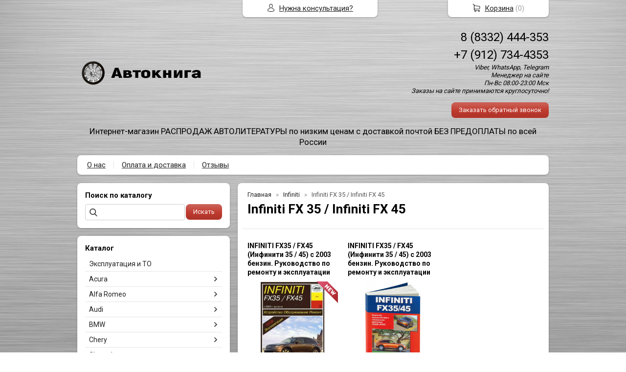

--- FILE ---
content_type: text/html; charset=utf-8
request_url: https://xn--80aafeylvg9a.xn--p1acf/catalog/infiniti-fx-35--infiniti-fx-45
body_size: 23237
content:
<!DOCTYPE html PUBLIC "-//W3C//DTD XHTML 1.0 Transitional//EN" "https://www.w3.org/TR/xhtml1/DTD/xhtml1-transitional.dtd">
<html xmlns="https://www.w3.org/1999/xhtml" lang="ru">
<head>
    <meta http-equiv="Content-Type" content="text/html; charset=utf-8"/>
    <meta http-equiv="X-UA-Compatible" content="IE=edge"/>
    <title>Infiniti FX 35 / Infiniti FX 45 | Интернет-магазин Автокнига.рус</title>
    <base href="https://xn--80aafeylvg9a.xn--p1acf/"/>
    <meta name="viewport" content="width=device-width, initial-scale=1.0"/>
    <meta name="keywords" content=""/>
    <meta name="description" content=""/>
    <meta name="yandex-verification" content="36f9c663af5805e4" />
    <meta name="SKYPE_TOOLBAR" content="SKYPE_TOOLBAR_PARSER_COMPATIBLE" />
    <meta content="telephone=no" name="format-detection" />
    <link rel="canonical" href="https://xn--80aafeylvg9a.xn--p1acf/catalog/infiniti-fx-35--infiniti-fx-45" />
    <meta property="og:type" content="product.group"/>
    <meta property="og:title" content="Infiniti FX 35 / Infiniti FX 45"/>
    <meta property="og:url" content="https://xn--80aafeylvg9a.xn--p1acf/catalog/infiniti-fx-35--infiniti-fx-45"/>
    <meta property="og:description" content=""/>
    <meta property="og:image" content="https://xn--80aafeylvg9a.xn--p1acf/images/logo/logo.png"/>
    <link href="//fonts.googleapis.com/css?family=Roboto:400,700&amp;subset=latin,cyrillic&amp;display=swap" rel="stylesheet" type="text/css"/>
    <link rel="stylesheet" href="/general/styles/a.css?1749022079" />
    <!--[if IE]><link rel="stylesheet" href="//cdn.bmshop.net/shops/styles/ie.css" type="text/css"/><![endif]-->
    <link type="image/x-icon" href="/favicon.ico?11" rel="shortcut icon"/>
    <link rel="alternate" type="application/rss+xml" title="Новости интернет-магазина" href="/blog/rss" />
    <style type="text/css">
    body, input, select, textarea { font-family:'Roboto',Arial,Helvetica,sans-serif; }
    body{background:url(/images/background/pattern.png?19) top center;background-color:#ffffff;color:#575757 !important;}
    .bg{background:url(/images/background/bg.png?19) top center no-repeat;background-attachment: fixed;}
    a:link,a:visited,a:hover{color:#212121;}
    .menu a{color:#222222;}
    .menu>ul>li,.menu>ul>li>ul{background-color:#ffffff !important;}
    .header .contact>.phone span,.header .contact>.phone2 span,
    .header .contact>.phone a,.header .contact>.phone2 a,
    .header .contact>.time,.header .descript,.header .contacts{color:#000000;text-decoration:none;}
    .foot{background-color:#96A6A6;color:#2D3E4E;}
    .foot a:link,.foot a:visited,.foot a:hover{color:#2D3E4E;}
    .foot .phone>span,.foot .time{color:#2D3E4E;}
    .button.red,.button.red2,.button.red3,.oPager i{background-color:#C03A2E;color:#ffffff;}
    .button.gray,.oPager a:hover,.filter .ui-widget-header{background-color:#ECF0F3;color:#222222;}
    .w,.leftbutton,.topbutton,.cats ul,.cats2>ul ul{background-color:#ffffff !important;}
    .w.menu2,.w.menu2 ul{background-color:#ffffff !important;}
    .w.menu2 a,.w.menu2{color:#222222;}
    .text,.oPager a{color:#575757 !important;}
    h1,h2,h2>a,h3,h3>a,.timer,.h2{color:#000000 !important;}
    .price{color:#222222 !important;}
    .cats2>ul>li:hover,.cats2>ul>li>ul>li:hover,.cats2>ul>li>ul>li>ul>li:hover{background-color:#C03A2E;}
    .cats2>ul>li:hover>span>a,.cats2>ul>li>ul>li:hover>span>a,.cats2>ul>li>ul>li>ul>li:hover>span>a{color:#ffffff;}
    .cats2>ul>li.active,.cats2>ul>li>ul>li.active,.cats2>ul>li>ul>li>ul>li.active,
    .cats2>ul>li.active:hover,.cats2>ul>li>ul>li.active:hover,.cats2>ul>li>ul>li>ul>li.active:hover{background-color:#ECF0F3;}
    .cats2>ul>li.active>span>a,.cats2>ul>li>ul>li.active>span>a,.cats2>ul>li>ul>li>ul>li.active>span>a,
    .cats2>ul>li.active:hover>span>a,.cats2>ul>li>ul>li.active:hover>span>a,.cats2>ul>li>ul>li>ul>li.active:hover>span>a{color:#222222;}
    .body>.L{margin-right:0px;margin-left:328px;}
    .body>.R{float:left;}
    .w,.oPager>a, .oPager>i, .oPager>ins{-webkit-border-radius:8px;-moz-border-radius:8px;border-radius:8px;}
    .topbutton{border-top-left-radius: 0px 0px; border-top-right-radius: 0px 0px; border-bottom-right-radius: 8px 8px; border-bottom-left-radius: 8px 8px;}
    .pano>.in,.pano img{-webkit-border-radius:8px;-moz-border-radius:8px;border-radius:8px;}
    .main{padding-top:50px;}
    .topbutton.cart{margin-right: -482px;}
    .body img {max-width: 100%;}
    </style>
    <script type="text/javascript">window.dataLayer = window.dataLayer || [];</script>
    <meta name="yandex-verification" content="36f9c663af5805e4" />
</head>
<body>
<div class="bg">
<div class="main">
    <div class="header"><table><tr><!--
        --><td width="67%"><div class="logo">
            <a href="/"><img src="/images/logo/logo.png?5" alt="Автокнига.рус"/></a>
        </div></td><!--
        --><td width="33%"><div class="contact">
<div class="phone">
    <a href="tel:88332444353">8 (8332) 444-353</a>
</div>
    <div class="phone">
        <a href="tel:+79127344353">+7 (912) 734-4353</a>
    </div>
            <div class="time">Viber, WhatsApp, Telegram<br />
Менеджер на сайте <br />
Пн-Вс 08:00-23:00 Мск<br />
Заказы на сайте принимаются круглосуточно!</div>
            <div class="button red3 call">Заказать обратный звонок</div>
        </div></td><!--
    --></tr>
    <tr><td colspan="3"><div class="descript">Интернет-магазин РАСПРОДАЖ АВТОЛИТЕРАТУРЫ по низким ценам с доставкой почтой БЕЗ ПРЕДОПЛАТЫ по всей России</div></td></tr>
    </table></div>
<div class="menu2 w"><ul>
    <li>
        <span><a href="about">О нас</a></span>
    </li>
    <li>
        <span><a href="/oplata-i-dostavka-avtokniga">Оплата и доставка</a></span>
    </li>
    <li>
        <span><a href="testimonials">Отзывы</a></span>
    </li>
</ul></div>
    <div class="body body_L">
        <div class="R">
<div class="block search w">
    <div class="h2">Поиск по каталогу</div>
    <form action="/catalog/search" method="post">
        <input type="text" name="query" value=""/>
        <input type="submit" class="button red" value="Искать"/>
    </form>
</div>
<div class="cats2 w nom">
    <div class="h2">Каталог</div>
    <ul>
    <li>
        <span><a href="/catalog/ehkspluataciya-i-to">Эксплуатация и ТО</a></span>
    </li>
    <li class="arrow">
        <span><a href="/catalog/acura">Acura</a></span>
        <ul>
            <li>
                <span><a href="/catalog/acura-csx">Acura CSX</a></span>
            </li>
            <li>
                <span><a href="/catalog/acura-mdx">Acura MDX</a></span>
            </li>
            <li>
                <span><a href="/catalog/acura-rsx">Acura RSX</a></span>
            </li>
        </ul>
    </li>
    <li class="arrow">
        <span><a href="/catalog/alfa-romeo">Alfa Romeo</a></span>
        <ul>
            <li>
                <span><a href="/catalog/alfa-romeo-75">Alfa Romeo 75</a></span>
            </li>
            <li>
                <span><a href="/catalog/alfa-romeo-159">Alfa Romeo 159</a></span>
            </li>
        </ul>
    </li>
    <li class="arrow">
        <span><a href="/catalog/audi">Audi</a></span>
        <ul>
            <li>
                <span><a href="/catalog/audi-80">Audi 80 </a></span>
            </li>
            <li>
                <span><a href="/catalog/audi-100-a6">Audi 100/A6</a></span>
            </li>
            <li>
                <span><a href="/catalog/audi-a1">Audi A1</a></span>
            </li>
            <li>
                <span><a href="/catalog/audi-a2">Audi A2</a></span>
            </li>
            <li>
                <span><a href="/catalog/audi-a4-s4">Audi A4/S4</a></span>
            </li>
            <li>
                <span><a href="/catalog/audi-a6">Audi A6</a></span>
            </li>
            <li>
                <span><a href="/catalog/audi-a7">Audi A7</a></span>
            </li>
            <li>
                <span><a href="/catalog/audi-a8">Audi A8</a></span>
            </li>
            <li>
                <span><a href="/catalog/audi-q3">Audi Q3</a></span>
            </li>
        </ul>
    </li>
    <li class="arrow">
        <span><a href="/catalog/bmw">BMW</a></span>
        <ul>
            <li>
                <span><a href="/catalog/bmw-1-serii">BMW 1 серии</a></span>
            </li>
            <li>
                <span><a href="/catalog/bmw-3-serii">BMW 3 серии</a></span>
            </li>
            <li>
                <span><a href="/catalog/bmw-5-serii">BMW 5 серии</a></span>
            </li>
            <li>
                <span><a href="/catalog/bmw-7-serii">BMW 7 серии</a></span>
            </li>
            <li>
                <span><a href="/catalog/bmw-x3">BMW X3</a></span>
            </li>
            <li>
                <span><a href="/catalog/bmw-x5">BMW X5</a></span>
            </li>
            <li>
                <span><a href="/catalog/bmw-x6">BMW X6</a></span>
            </li>
        </ul>
    </li>
    <li class="arrow">
        <span><a href="/catalog/chery">Chery</a></span>
        <ul>
            <li>
                <span><a href="/catalog/chery-amuletvortex-corda">Chery Amulet/Vortex Corda</a></span>
            </li>
            <li>
                <span><a href="/catalog/cery-fora">Chery Fora/Elara</a></span>
            </li>
            <li>
                <span><a href="/catalog/chery-kimo--a1">Chery Kimo / А1</a></span>
            </li>
            <li>
                <span><a href="/catalog/chery-tiggo">Chery Tiggo</a></span>
            </li>
        </ul>
    </li>
    <li class="arrow">
        <span><a href="/catalog/chevrolet">Chevrolet</a></span>
        <ul>
            <li>
                <span><a href="/catalog/chevrolet-aveo">Chevrolet Aveo</a></span>
            </li>
            <li>
                <span><a href="/catalog/chevrolet-captiva">Chevrolet Captiva</a></span>
            </li>
            <li>
                <span><a href="/catalog/chevrolet-cruze">Chevrolet Cruze</a></span>
            </li>
            <li>
                <span><a href="/catalog/chevrolet-cobalt">Chevrolet Cobalt</a></span>
            </li>
            <li>
                <span><a href="/catalog/chevrolet-epica--evanda">Chevrolet Epica/Evanda</a></span>
            </li>
            <li>
                <span><a href="/catalog/chevrolet-orlando">Chevrolet Orlando</a></span>
            </li>
            <li>
                <span><a href="/catalog/chevrolet-tracker">Chevrolet Tracker</a></span>
            </li>
            <li>
                <span><a href="/catalog/chevrolet-trailblazer">Chevrolet TrailBlazer</a></span>
            </li>
            <li>
                <span><a href="/catalog/chevrolet-lacetti">Chevrolet Lacetti</a></span>
            </li>
            <li>
                <span><a href="/catalog/chevrolet-lanos">Chevrolet Lanos</a></span>
            </li>
            <li>
                <span><a href="/catalog/chevrolet-malibu">Chevrolet Malibu</a></span>
            </li>
            <li>
                <span><a href="/catalog/chevrolet-spark">Chevrolet Spark</a></span>
            </li>
        </ul>
    </li>
    <li class="arrow">
        <span><a href="/catalog/chrysler">Chrysler</a></span>
        <ul>
            <li>
                <span><a href="/catalog/chrysler-300c">Chrysler 300C</a></span>
            </li>
            <li>
                <span><a href="/catalog/chrysler-voyager--grand-voyager--town-country">Chrysler Voyager / Grand Voyager / Town Country</a></span>
            </li>
            <li>
                <span><a href="/catalog/chrysler-sebring">Chrysler Sebring</a></span>
            </li>
        </ul>
    </li>
    <li class="arrow">
        <span><a href="/catalog/citroen">Citroen</a></span>
        <ul>
            <li>
                <span><a href="/catalog/citroen-berlingo">Citroen Berlingo</a></span>
            </li>
            <li>
                <span><a href="/catalog/citroen-c5">Citroen C5</a></span>
            </li>
            <li>
                <span><a href="/catalog/citroen-c-crosser">Citroen С-Сrosser</a></span>
            </li>
            <li>
                <span><a href="/catalog/citroen-jumper">Citroen Jumper</a></span>
            </li>
            <li>
                <span><a href="/catalog/citroen-jumpy">Citroen Jumpy</a></span>
            </li>
            <li>
                <span><a href="/catalog/citroen-nemo--peugeot-bipper--fiat-fiorino-"> Citroen Nemo / Peugeot Bipper / Fiat Fiorino </a></span>
            </li>
        </ul>
    </li>
    <li class="arrow">
        <span><a href="/catalog/daf">DAF</a></span>
        <ul>
            <li>
                <span><a href="/catalog/daf-xf105">DAF XF105</a></span>
            </li>
        </ul>
    </li>
    <li class="arrow">
        <span><a href="/catalog/dacia">Dacia</a></span>
        <ul>
            <li>
                <span><a href="/catalog/dacia-dokker">Dacia Dokker</a></span>
            </li>
        </ul>
    </li>
    <li class="arrow">
        <span><a href="/catalog/daewoo">Daewoo</a></span>
        <ul>
            <li>
                <span><a href="/catalog/daewoo-leganza">Daewoo Leganza</a></span>
            </li>
            <li>
                <span><a href="/catalog/daewoo-matiz">Daewoo Matiz</a></span>
            </li>
            <li>
                <span><a href="/catalog/daewoo-nexia">Daewoo Nexia</a></span>
            </li>
        </ul>
    </li>
    <li class="arrow">
        <span><a href="/catalog/daihatsu">Daihatsu</a></span>
        <ul>
            <li>
                <span><a href="/catalog/daihatsu-terios--be-go--kid">Daihatsu Terios / Be-Go / Kid </a></span>
            </li>
        </ul>
    </li>
    <li class="arrow">
        <span><a href="/catalog/datsun">Datsun</a></span>
        <ul>
            <li>
                <span><a href="/catalog/datsun-on-domi-do">Datsun on-Do/mi-Do</a></span>
            </li>
            <li>
                <span><a href="/catalog/datsun-sunny">Datsun Sunny</a></span>
            </li>
        </ul>
    </li>
    <li class="arrow">
        <span><a href="/catalog/dodge">Dodge</a></span>
        <ul>
            <li>
                <span><a href="/catalog/dodge-caravan-plymouth-voyager-chrysler-towncountry">Dodge Caravan, Plymouth Voyager, Chrysler Town/Country</a></span>
            </li>
            <li>
                <span><a href="/catalog/dodge-magnum">Dodge Magnum</a></span>
            </li>
            <li>
                <span><a href="/catalog/dodge-stratus">Dodge Stratus</a></span>
            </li>
        </ul>
    </li>
    <li class="arrow">
        <span><a href="/catalog/dong-feng">Dong Feng </a></span>
        <ul>
            <li>
                <span><a href="/catalog/dong-feng-1030">Dong Feng 1030</a></span>
            </li>
        </ul>
    </li>
    <li class="arrow">
        <span><a href="/catalog/fiat">Fiat</a></span>
        <ul>
            <li>
                <span><a href="/catalog/fiat-127">Fiat 127</a></span>
            </li>
            <li>
                <span><a href="/catalog/fiat-albea">Fiat Albea</a></span>
            </li>
            <li>
                <span><a href="/catalog/fiat-bravofiat-brava">Fiat Bravo/Fiat Brava</a></span>
            </li>
            <li>
                <span><a href="/catalog/fiat-doblo--panorama--cargo--maxi">Fiat Doblo / Panorama / Cargo / Maxi</a></span>
            </li>
            <li>
                <span><a href="/catalog/fiat-ducato--peugeot-boxer--citroen-jumper">Fiat Ducato / Peugeot Boxer / Citroen Jumper</a></span>
            </li>
            <li>
                <span><a href="/catalog/fiat-fiorino--citroen-nemo--peugeot-bipper">Fiat Fiorino / Citroen Nemo / Peugeot Bipper</a></span>
            </li>
            <li>
                <span><a href="/catalog/fiat-fullback">Fiat Fullback</a></span>
            </li>
            <li>
                <span><a href="/catalog/fiat-grande-punto--grande-punto-sport--abarth-super-sport-">Fiat Grande Punto / Grande Punto Sport / Abarth Super Sport </a></span>
            </li>
            <li>
                <span><a href="/catalog/fiat-linea">Fiat Linea</a></span>
            </li>
            <li>
                <span><a href="/catalog/fiat-panda">Fiat Panda</a></span>
            </li>
            <li>
                <span><a href="/catalog/fiat-scudo">Fiat Scudo</a></span>
            </li>
        </ul>
    </li>
    <li class="arrow">
        <span><a href="/catalog/ford">Ford</a></span>
        <ul>
            <li>
                <span><a href="/catalog/ford-c-max">Ford C-Max</a></span>
            </li>
            <li>
                <span><a href="/catalog/ford-escape--ford-maverick">Ford Escape / Ford Maverick</a></span>
            </li>
            <li>
                <span><a href="/catalog/ford-focus">Ford Focus</a></span>
            </li>
            <li>
                <span><a href="/catalog/ford-fiesta">Ford Fiesta</a></span>
            </li>
            <li>
                <span><a href="/catalog/ford-fusion">Ford Fusion</a></span>
            </li>
            <li>
                <span><a href="/catalog/ford-galaxy">Ford Galaxy</a></span>
            </li>
            <li>
                <span><a href="/catalog/ford-mondeo">Ford Mondeo</a></span>
            </li>
            <li>
                <span><a href="/catalog/ford-ranger">Ford Ranger</a></span>
            </li>
            <li>
                <span><a href="/catalog/ford-s-max--galaxy">Ford S-MAX / Galaxy</a></span>
            </li>
            <li>
                <span><a href="/catalog/ford-transit">Ford Transit / Tourneo / Connect</a></span>
            </li>
            <li>
                <span><a href="/catalog/ford-kuga">Ford Kuga</a></span>
            </li>
        </ul>
    </li>
    <li class="arrow">
        <span><a href="/catalog/geely">Geely</a></span>
        <ul>
            <li>
                <span><a href="/catalog/geely-monjaro">Geely Monjaro</a></span>
            </li>
            <li>
                <span><a href="/catalog/geely-mk--geely-mk-cross">Geely MK / Geely MK Cross</a></span>
            </li>
        </ul>
    </li>
    <li class="arrow">
        <span><a href="/catalog/great-wall">Great Wall</a></span>
        <ul>
            <li>
                <span><a href="/catalog/great-wall-hover">Great Wall Hover</a></span>
            </li>
            <li>
                <span><a href="/catalog/great-wall-voleex-c30">Great Wall Voleex C30</a></span>
            </li>
        </ul>
    </li>
    <li class="arrow">
        <span><a href="/catalog/honda">Honda</a></span>
        <ul>
            <li>
                <span><a href="/catalog/honda-accord">Honda Accord</a></span>
            </li>
            <li>
                <span><a href="/catalog/honda-avancier">Honda Avancier</a></span>
            </li>
            <li>
                <span><a href="/catalog/honda-civic">Honda Civic / Civic Ferio</a></span>
            </li>
            <li>
                <span><a href="/catalog/honda-cr-v">Honda CR-V</a></span>
            </li>
            <li>
                <span><a href="/catalog/honda-edix">Honda Edix</a></span>
            </li>
            <li>
                <span><a href="/catalog/honda-element">Honda Element</a></span>
            </li>
            <li>
                <span><a href="/catalog/honda-hr-v">Honda HR-V</a></span>
            </li>
            <li>
                <span><a href="/catalog/honda-integra">Honda Integra</a></span>
            </li>
            <li>
                <span><a href="/catalog/honda-odyssey">Honda Odyssey</a></span>
            </li>
            <li>
                <span><a href="/catalog/honda-partner--domani--orthia">Honda Partner / Domani / Orthia</a></span>
            </li>
            <li>
                <span><a href="/catalog/honda-passport">Honda Passport</a></span>
            </li>
            <li>
                <span><a href="/catalog/honda-stepwgn--honda-s-mx">Honda StepWGN / Honda S-MX</a></span>
            </li>
            <li>
                <span><a href="/catalog/honda-stream">Honda Stream</a></span>
            </li>
        </ul>
    </li>
    <li class="arrow">
        <span><a href="/catalog/hyundai">Hyundai</a></span>
        <ul>
            <li>
                <span><a href="/catalog/hyundai-accent">Hyundai Accent</a></span>
            </li>
            <li>
                <span><a href="/catalog/hyundai-creta">Hyundai Creta</a></span>
            </li>
            <li>
                <span><a href="/catalog/hyundai-elantra-xd">Hyundai Elantra XD</a></span>
            </li>
            <li>
                <span><a href="/catalog/hyundai-elantra-hd">Hyundai Elantra HD</a></span>
            </li>
            <li>
                <span><a href="/catalog/hyundai-getz">Hyundai Getz</a></span>
            </li>
            <li>
                <span><a href="/catalog/hyundai-h-1--hyundai-grand-starex">Hyundai H-1 / Hyundai Grand Starex</a></span>
            </li>
            <li>
                <span><a href="/catalog/hyundai-hd">Hyundai HD</a></span>
            </li>
            <li>
                <span><a href="/catalog/hyundai-porter--hyundai-h100">Hyundai Porter / Hyundai H100</a></span>
            </li>
            <li>
                <span><a href="/catalog/hyundai-i30">Hyundai i30</a></span>
            </li>
            <li>
                <span><a href="/catalog/hyundai-matrix">Hyundai Matrix</a></span>
            </li>
            <li>
                <span><a href="/catalog/hyundai-santa-fe">Hyundai Santa Fe</a></span>
            </li>
            <li>
                <span><a href="/catalog/hyundai-solaris">Hyundai Solaris</a></span>
            </li>
            <li>
                <span><a href="/catalog/hyundai-sonata">Hyundai Sonata</a></span>
            </li>
            <li>
                <span><a href="/catalog/hyundai-tucson">Hyundai Tucson</a></span>
            </li>
        </ul>
    </li>
    <li class="arrow">
        <span><a href="/catalog/hino">Hino</a></span>
        <ul>
            <li>
                <span><a href="/catalog/hino-300">Hino 300</a></span>
            </li>
            <li>
                <span><a href="/catalog/hino-dutro">Hino Dutro</a></span>
            </li>
            <li>
                <span><a href="/catalog/hino-ranger">Hino Ranger</a></span>
            </li>
        </ul>
    </li>
    <li class="arrow">
        <span><a href="/catalog/i-van">I-VAN</a></span>
        <ul>
            <li>
                <span><a href="/catalog/i-van-a07a">I-Van A07A</a></span>
            </li>
        </ul>
    </li>
    <li class="arrow">
        <span><a href="/catalog/infiniti">Infiniti</a></span>
        <ul>
            <li>
                <span><a href="/catalog/infiniti-ex25--ex30d--ex35--ex37">Infiniti EX25 / EX30d / EX35 / EX37</a></span>
            </li>
            <li>
                <span><a href="/catalog/infiniti-fx-35--infiniti-fx-45">Infiniti FX 35 / Infiniti FX 45</a></span>
            </li>
            <li>
                <span><a href="/catalog/infiniti-qx4">Infiniti QX4</a></span>
            </li>
            <li>
                <span><a href="/catalog/infiniti-qx56">Infiniti QX56</a></span>
            </li>
        </ul>
    </li>
    <li class="arrow">
        <span><a href="/catalog/isuzu">Isuzu</a></span>
        <ul>
            <li>
                <span><a href="/catalog/isuzu-elf">Isuzu Elf</a></span>
            </li>
            <li>
                <span><a href="/catalog/isuzu-forward">Isuzu Forward</a></span>
            </li>
            <li>
                <span><a href="/catalog/isuzu-rodeo--isuzu-amigo">Isuzu Rodeo / Isuzu Amigo</a></span>
            </li>
        </ul>
    </li>
    <li class="arrow">
        <span><a href="/catalog/iveco">Iveco</a></span>
        <ul>
            <li>
                <span><a href="/catalog/iveco-daily">Iveco Daily</a></span>
            </li>
            <li>
                <span><a href="/catalog/iveco-eurocargo-tector">Iveco EuroCargo Tector</a></span>
            </li>
            <li>
                <span><a href="/catalog/iveco-stralis">Iveco Stralis</a></span>
            </li>
            <li>
                <span><a href="/catalog/iveco-turbostar">Iveco TurboStar</a></span>
            </li>
        </ul>
    </li>
    <li class="arrow">
        <span><a href="/catalog/jeep">Jeep</a></span>
        <ul>
            <li>
                <span><a href="/catalog/jeep-compass">Jeep Compass</a></span>
            </li>
            <li>
                <span><a href="/catalog/jeep-cherokee--comanche--wagoneer">Jeep Cherokee / Comanche / Wagoneer</a></span>
            </li>
            <li>
                <span><a href="/catalog/jeep-grand-cherokee">Jeep Grand Cherokee</a></span>
            </li>
            <li>
                <span><a href="/catalog/jeep-liberty--cherokee">Jeep Liberty / Cherokee</a></span>
            </li>
            <li>
                <span><a href="/catalog/jeep-wrangler">Jeep Wrangler</a></span>
            </li>
        </ul>
    </li>
    <li class="arrow">
        <span><a href="/catalog/kia">Kia</a></span>
        <ul>
            <li>
                <span><a href="/catalog/kia-carens--kia-rondo">Kia Carens / Kia Rondo</a></span>
            </li>
            <li>
                <span><a href="/catalog/kia-carnival--kia-sedona">Kia Carnival / Kia Sedona</a></span>
            </li>
            <li>
                <span><a href="/catalog/kia-ceed">Kia Ceed</a></span>
            </li>
            <li>
                <span><a href="/catalog/kia-cerato">Kia Cerato</a></span>
            </li>
            <li>
                <span><a href="/catalog/kia-magentis">Kia Magentis</a></span>
            </li>
            <li>
                <span><a href="/catalog/kia-mohave">Kia Mohave</a></span>
            </li>
            <li>
                <span><a href="/catalog/kia-optima">Kia Optima</a></span>
            </li>
            <li>
                <span><a href="/catalog/kia-picanto">Kia Picanto</a></span>
            </li>
            <li>
                <span><a href="/catalog/kia-rio">Kia Rio</a></span>
            </li>
            <li>
                <span><a href="/catalog/kia-sorento">Kia Sorento</a></span>
            </li>
            <li>
                <span><a href="/catalog/kia-soul">Kia Soul</a></span>
            </li>
            <li>
                <span><a href="/catalog/kia-sportage">Kia Sportage</a></span>
            </li>
            <li>
                <span><a href="/catalog/kia-spectra">Kia Spectra</a></span>
            </li>
        </ul>
    </li>
    <li class="arrow">
        <span><a href="/catalog/land-rover">Land Rover </a></span>
        <ul>
            <li>
                <span><a href="/catalog/land-rover-discovery-2">Land Rover Discovery 2</a></span>
            </li>
            <li>
                <span><a href="/catalog/land-rover-freelander-1">Land Rover Freelander 1</a></span>
            </li>
            <li>
                <span><a href="/catalog/land-rover-freelander-2">Land Rover Freelander 2</a></span>
            </li>
        </ul>
    </li>
    <li class="arrow">
        <span><a href="/catalog/ldv">LDV </a></span>
        <ul>
            <li>
                <span><a href="/catalog/ldv-maxus">LDV Maxus</a></span>
            </li>
        </ul>
    </li>
    <li class="arrow">
        <span><a href="/catalog/lexus">Lexus</a></span>
        <ul>
            <li>
                <span><a href="/catalog/lexus-gs300">Lexus GS300</a></span>
            </li>
            <li>
                <span><a href="/catalog/lexus-gx460">Lexus GX460</a></span>
            </li>
            <li>
                <span><a href="/catalog/lexus-gx470--toyota-land-cruiser-prado-120">Lexus GX470 / Toyota Land Cruiser Prado 120 </a></span>
            </li>
            <li>
                <span><a href="/catalog/lexus-lx470--toyota-land-cruiser-100">Lexus LX470 / Toyota Land Cruiser 100</a></span>
            </li>
            <li>
                <span><a href="/catalog/lexus-lx570--toyota-sequoia--toyota-tundra">Lexus LX570 / Toyota Sequoia / Toyota Tundra</a></span>
            </li>
            <li>
                <span><a href="/catalog/lexus-rx-200t">Lexus RX 200t</a></span>
            </li>
            <li>
                <span><a href="/catalog/lexus-rx-300--toyota-harrier">Lexus RX300 / RX330 / Toyota Harrier </a></span>
            </li>
            <li>
                <span><a href="/catalog/lexus-rx270--350--450-h">Lexus RX270 / 350 / 450h</a></span>
            </li>
            <li>
                <span><a href="/catalog/lexus-rx400h--toyota-harrier-hybrid">Lexus RX400h / Toyota Harrier Hybrid</a></span>
            </li>
            <li>
                <span><a href="/catalog/lexus-rx350--toyota-harrier--toyota-highlander">Lexus RX350 / Toyota Harrier / Toyota Highlander</a></span>
            </li>
            <li>
                <span><a href="/catalog/lexus-is200">Lexus IS200</a></span>
            </li>
            <li>
                <span><a href="/catalog/lexus-es-300">Lexus ES 300</a></span>
            </li>
        </ul>
    </li>
    <li class="arrow">
        <span><a href="/catalog/lifan">Lifan</a></span>
        <ul>
            <li>
                <span><a href="/catalog/lifan-x50">Lifan X50</a></span>
            </li>
        </ul>
    </li>
    <li class="arrow">
        <span><a href="/catalog/zaz">ZAZ</a></span>
        <ul>
            <li>
                <span><a href="/catalog/sens">Sens</a></span>
            </li>
            <li>
                <span><a href="/catalog/chance">Chance</a></span>
            </li>
        </ul>
    </li>
    <li class="arrow">
        <span><a href="/catalog/man">MAN</a></span>
        <ul>
            <li>
                <span><a href="/catalog/man-f90--f2000">MAN F90 / F2000</a></span>
            </li>
            <li>
                <span><a href="/catalog/man-l2000--le2000">MAN L2000 / LE2000</a></span>
            </li>
            <li>
                <span><a href="/catalog/man-m90--m2000">MAN M90 / M2000</a></span>
            </li>
            <li>
                <span><a href="/catalog/man-tga">MAN TGA</a></span>
            </li>
        </ul>
    </li>
    <li class="arrow">
        <span><a href="/catalog/mazda">Mazda</a></span>
        <ul>
            <li>
                <span><a href="/catalog/mazda-323">Mazda 323</a></span>
            </li>
            <li>
                <span><a href="/catalog/mazda-626">Mazda 626</a></span>
            </li>
            <li>
                <span><a href="/catalog/mazda-3">Mazda 3</a></span>
            </li>
            <li>
                <span><a href="/catalog/mazda-5">Mazda 5</a></span>
            </li>
            <li>
                <span><a href="/catalog/mazda-6">Mazda 6</a></span>
            </li>
            <li>
                <span><a href="/catalog/mazda-axela">Mazda Axela</a></span>
            </li>
            <li>
                <span><a href="/catalog/mazda-bt-50">Mazda BT-50</a></span>
            </li>
            <li>
                <span><a href="/catalog/mazda-cx-5">Mazda CX-5</a></span>
            </li>
            <li>
                <span><a href="/catalog/mazda-ckh-7">Мазда СХ-7</a></span>
            </li>
            <li>
                <span><a href="/catalog/mazda-cx-9">Mazda CX-9</a></span>
            </li>
            <li>
                <span><a href="/catalog/mazda-demio--verisa">Mazda Demio / Verisa / Mazda 2</a></span>
            </li>
            <li>
                <span><a href="/catalog/mazda-bongo--bongo-brawny">Mazda Bongo / Bongo Brawny</a></span>
            </li>
            <li>
                <span><a href="/catalog/mazda-levante">Mazda Levante</a></span>
            </li>
            <li>
                <span><a href="/catalog/mazda-mpv">Mazda MPV</a></span>
            </li>
            <li>
                <span><a href="/catalog/mazda-premacy">Mazda Premacy</a></span>
            </li>
            <li>
                <span><a href="/catalog/mazda-titan">Mazda Titan</a></span>
            </li>
            <li>
                <span><a href="/catalog/mazda-tribute">Mazda Tribute</a></span>
            </li>
            <li>
                <span><a href="/catalog/mazda-rx-8">Mazda RX-8</a></span>
            </li>
        </ul>
    </li>
    <li class="arrow">
        <span><a href="/catalog/mercedes-benz">Mercedes Benz</a></span>
        <ul>
            <li>
                <span><a href="/catalog/mercedes-mb-100d">Mercedes MB 100D</a></span>
            </li>
            <li>
                <span><a href="/catalog/mercedes-benz-207d-410d">Mercedes 207D-410D</a></span>
            </li>
            <li>
                <span><a href="/catalog/mercedes-c-klassa">Mercedes С-класса</a></span>
            </li>
            <li>
                <span><a href="/catalog/mercedes-e-klassa">Mercedes E-класса</a></span>
            </li>
            <li>
                <span><a href="/catalog/mercedes-s-klassa">Mercedes S-класса</a></span>
            </li>
            <li>
                <span><a href="/catalog/mercedes-g-klassa">Mercedes G-класса</a></span>
            </li>
            <li>
                <span><a href="/catalog/mercedes-glk-klassa">Mercedes GLK-класса</a></span>
            </li>
            <li>
                <span><a href="/catalog/mercedes-m-klassa">Mercedes M-класса</a></span>
            </li>
            <li>
                <span><a href="/catalog/mercedes-ml-klassa">Mercedes ML-класса</a></span>
            </li>
            <li>
                <span><a href="/catalog/mercedes-vito--viano">Mercedes Vito / Viano</a></span>
            </li>
            <li>
                <span><a href="/catalog/mercedes-sprinter">Mercedes Sprinter</a></span>
            </li>
            <li>
                <span><a href="/catalog/mercedes-t-2">Mercedes T-2</a></span>
            </li>
            <li>
                <span><a href="/catalog/mercedes--w-116">Mercedes W116</a></span>
            </li>
            <li>
                <span><a href="/catalog/mercedes-w123">Mercedes W123</a></span>
            </li>
            <li>
                <span><a href="/catalog/mercedes-w201">Mercedes W201 </a></span>
            </li>
            <li>
                <span><a href="/catalog/mercedes-serii-lk">Mercedes серии LK</a></span>
            </li>
            <li>
                <span><a href="/catalog/mercedes-serii-mk--sk">Mercedes серии MK / SK</a></span>
            </li>
            <li>
                <span><a href="/catalog/mercedes-actros">Mercedes Actros</a></span>
            </li>
            <li>
                <span><a href="/catalog/mercedes-atego">Mercedes Atego</a></span>
            </li>
            <li>
                <span><a href="/catalog/mercedes-axor">Mercedes Axor</a></span>
            </li>
        </ul>
    </li>
    <li class="arrow">
        <span><a href="/catalog/mitsubishi">Mitsubishi</a></span>
        <ul>
            <li>
                <span><a href="/catalog/mitsubishi-airtrek">Mitsubishi Airtrek</a></span>
            </li>
            <li>
                <span><a href="/catalog/mitsubishi-asx">Mitsubishi ASX</a></span>
            </li>
            <li>
                <span><a href="/catalog/mitsubishi-canter">Mitsubishi Canter</a></span>
            </li>
            <li>
                <span><a href="/catalog/mitsubishi-carisma">Mitsubishi Carisma</a></span>
            </li>
            <li>
                <span><a href="/catalog/mitsubishi-colt">Mitsubishi Colt</a></span>
            </li>
            <li>
                <span><a href="/catalog/mitsubishi-delica">Mitsubishi Delica</a></span>
            </li>
            <li>
                <span><a href="/catalog/mitsubishi-fuso--fighter--canter">Mitsubishi Fuso / Fighter / Canter</a></span>
            </li>
            <li>
                <span><a href="/catalog/mitsubishi-lancer">Mitsubishi Lancer</a></span>
            </li>
            <li>
                <span><a href="/catalog/mitsubishi-galant">Mitsubishi Galant</a></span>
            </li>
            <li>
                <span><a href="/catalog/mitsubishi-grandis">Mitsubishi Grandis</a></span>
            </li>
            <li>
                <span><a href="/catalog/mitsubishi-l200">Mitsubishi L200</a></span>
            </li>
            <li>
                <span><a href="/catalog/mitsubishi-l300">Mitsubishi L300</a></span>
            </li>
            <li>
                <span><a href="/catalog/mitsubishi-l400">Mitsubishi L400</a></span>
            </li>
            <li>
                <span><a href="/catalog/mitsubishi-outlander">Mitsubishi Outlander</a></span>
            </li>
            <li>
                <span><a href="/catalog/mitsubishi-pajero--montero--pinin">Mitsubishi Pajero / Montero / Pinin / Mini</a></span>
            </li>
        </ul>
    </li>
    <li class="arrow">
        <span><a href="/catalog/nissan">Nissan</a></span>
        <ul>
            <li>
                <span><a href="/catalog/nissan-almera">Nissan Almera</a></span>
            </li>
            <li>
                <span><a href="/catalog/nissan-avenir">Nissan Avenir</a></span>
            </li>
            <li>
                <span><a href="/catalog/nissan-atlas">Nissan Atlas</a></span>
            </li>
            <li>
                <span><a href="/catalog/nissan-bluebird">Nissan Bluebird</a></span>
            </li>
            <li>
                <span><a href="/catalog/nissan-cabstar">Nissan Cabstar</a></span>
            </li>
            <li>
                <span><a href="/catalog/nissan-expert">Nissan Expert</a></span>
            </li>
            <li>
                <span><a href="/catalog/nissan-juke">Nissan Juke</a></span>
            </li>
            <li>
                <span><a href="/catalog/nissan-maxima-qx">Nissan Maxima QX</a></span>
            </li>
            <li>
                <span><a href="/catalog/nissan-cefiro">Nissan Cefiro</a></span>
            </li>
            <li>
                <span><a href="/catalog/nissan-vanette">Nissan Vanette</a></span>
            </li>
            <li>
                <span><a href="/catalog/nissan-murano">Nissan Murano</a></span>
            </li>
            <li>
                <span><a href="/catalog/nissan-navara">Nissan Navara</a></span>
            </li>
            <li>
                <span><a href="/catalog/nissan-nv400">Nissan NV400</a></span>
            </li>
            <li>
                <span><a href="/catalog/nissan-note">Nissan Note</a></span>
            </li>
            <li>
                <span><a href="/catalog/nissan-pathfinder">Nissan Pathfinder</a></span>
            </li>
            <li>
                <span><a href="/catalog/nissan-patrol">Nissan Patrol</a></span>
            </li>
            <li>
                <span><a href="/catalog/nissan-pick-up--np300">Nissan Pick-Up / NP300</a></span>
            </li>
            <li>
                <span><a href="/catalog/nissan-primera">Nissan Primera</a></span>
            </li>
            <li>
                <span><a href="/catalog/nissan-primastar">Nissan Primastar</a></span>
            </li>
            <li>
                <span><a href="/catalog/nissan-presage">Nissan Presage</a></span>
            </li>
            <li>
                <span><a href="/catalog/nissan-qashqai">Nissan Qashqai</a></span>
            </li>
            <li>
                <span><a href="/catalog/nissan-sentra">Nissan Sentra</a></span>
            </li>
            <li>
                <span><a href="/catalog/nissan-serena">Nissan Serena</a></span>
            </li>
            <li>
                <span><a href="/catalog/nissan-skyline">Nissan Skyline</a></span>
            </li>
            <li>
                <span><a href="/catalog/nissan-sunny">Nissan Sunny</a></span>
            </li>
            <li>
                <span><a href="/catalog/nissan-teana">Nissan Teana</a></span>
            </li>
            <li>
                <span><a href="/catalog/nissan-terrano">Nissan Terrano</a></span>
            </li>
            <li>
                <span><a href="/catalog/nissan-tiida">Nissan Tiida</a></span>
            </li>
            <li>
                <span><a href="/catalog/nissan-x-trail">Nissan X-Trail</a></span>
            </li>
        </ul>
    </li>
    <li class="arrow">
        <span><a href="/catalog/opel">Opel</a></span>
        <ul>
            <li>
                <span><a href="/catalog/opel-astra">Opel Astra</a></span>
            </li>
            <li>
                <span><a href="/catalog/opel-corsa--combo">Opel Corsa / Combo</a></span>
            </li>
            <li>
                <span><a href="/catalog/opel-frontera">Opel Frontera</a></span>
            </li>
            <li>
                <span><a href="/catalog/opel-kadett">Opel Kadett </a></span>
            </li>
            <li>
                <span><a href="/catalog/opel-meriva">Opel Meriva</a></span>
            </li>
            <li>
                <span><a href="/catalog/opel-mokka">Opel Mokka</a></span>
            </li>
            <li>
                <span><a href="/catalog/opel-insignia">Opel Insignia</a></span>
            </li>
            <li>
                <span><a href="/catalog/opel-omega">Opel Omega</a></span>
            </li>
            <li>
                <span><a href="/catalog/opel-vectra">Opel Vectra</a></span>
            </li>
            <li>
                <span><a href="/catalog/opel-vivaro">Opel Vivaro</a></span>
            </li>
        </ul>
    </li>
    <li class="arrow">
        <span><a href="/catalog/peugeot">Peugeot</a></span>
        <ul>
            <li>
                <span><a href="/catalog/peugeot-expert">Peugeot Expert</a></span>
            </li>
            <li>
                <span><a href="/catalog/peugeot-boxer--fiat-ducato--citroen-jumper">Peugeot Boxer / Fiat Ducato / Citroen Jumper</a></span>
            </li>
            <li>
                <span><a href="/catalog/peugeot-bipper--fiat-fiorino--citroen-nemo">Peugeot Bipper / Fiat Fiorino / Citroen Nemo</a></span>
            </li>
            <li>
                <span><a href="/catalog/peugeot-partner">Peugeot Partner</a></span>
            </li>
            <li>
                <span><a href="/catalog/peugeot-206">Peugeot 206</a></span>
            </li>
            <li>
                <span><a href="/catalog/peugeot-207">Peugeot 207 </a></span>
            </li>
            <li>
                <span><a href="/catalog/peugeot-307">Peugeot 307</a></span>
            </li>
            <li>
                <span><a href="/catalog/peugeot-308">Peugeot 308</a></span>
            </li>
            <li>
                <span><a href="/catalog/peugeot-405">Peugeot 405</a></span>
            </li>
            <li>
                <span><a href="/catalog/peugeot-406">Peugeot 406</a></span>
            </li>
            <li>
                <span><a href="/catalog/peugeot-407">Peugeot 407</a></span>
            </li>
            <li>
                <span><a href="/catalog/peugeot-408">Peugeot 408</a></span>
            </li>
            <li>
                <span><a href="/catalog/peugeot-605">Peugeot 605</a></span>
            </li>
            <li>
                <span><a href="/catalog/peugeot-4007">Peugeot 4007</a></span>
            </li>
        </ul>
    </li>
    <li class="arrow">
        <span><a href="/catalog/porsche">Porsche</a></span>
        <ul>
            <li>
                <span><a href="/catalog/porsche-cayenne--cayenne-s">Porsche Cayenne / Cayenne S </a></span>
            </li>
        </ul>
    </li>
    <li class="arrow">
        <span><a href="/catalog/range-rover">Range Rover</a></span>
        <ul>
            <li>
                <span><a href="/catalog/range-rover-classic">Range Rover Classic</a></span>
            </li>
            <li>
                <span><a href="/catalog/range-rover-i">Range Rover I</a></span>
            </li>
        </ul>
    </li>
    <li class="arrow">
        <span><a href="/catalog/renault">Renault</a></span>
        <ul>
            <li>
                <span><a href="/catalog/renault-dokker--dacia-dokker">Renault Dokker / Dacia Dokker</a></span>
            </li>
            <li>
                <span><a href="/catalog/renault-duster">Renault Duster</a></span>
            </li>
            <li>
                <span><a href="/catalog/renault-espace">Renault Espace</a></span>
            </li>
            <li>
                <span><a href="/catalog/renault-fluence">Renault Fluence</a></span>
            </li>
            <li>
                <span><a href="/catalog/renault-vel-satis">Renault Vel Satis</a></span>
            </li>
            <li>
                <span><a href="/catalog/renault-kaptur">Renault Kaptur</a></span>
            </li>
            <li>
                <span><a href="/catalog/renault-kangoo">Renault Kangoo</a></span>
            </li>
            <li>
                <span><a href="/catalog/renault-laguna">Renault Laguna</a></span>
            </li>
            <li>
                <span><a href="/catalog/renault-logan">Renault Logan</a></span>
            </li>
            <li>
                <span><a href="/catalog/renault-magnum">Renault Magnum</a></span>
            </li>
            <li>
                <span><a href="/catalog/renault-master">Renault Master</a></span>
            </li>
            <li>
                <span><a href="/catalog/renault-megane">Renault Megane</a></span>
            </li>
            <li>
                <span><a href="/catalog/renault-modus">Renault Modus</a></span>
            </li>
            <li>
                <span><a href="/catalog/renault-trafic">Renault Trafic</a></span>
            </li>
            <li>
                <span><a href="/catalog/renault-premium">Renault Premium / Premium DXi 11</a></span>
            </li>
            <li>
                <span><a href="/catalog/renault-sandero">Renault Sandero</a></span>
            </li>
            <li>
                <span><a href="/catalog/renault-scenic">Renault Scenic</a></span>
            </li>
            <li>
                <span><a href="/catalog/renault-symbol">Renault Symbol</a></span>
            </li>
        </ul>
    </li>
    <li class="arrow">
        <span><a href="/catalog/rover">Rover</a></span>
        <ul>
            <li>
                <span><a href="/catalog/rover-75">Rover 75</a></span>
            </li>
            <li>
                <span><a href="/catalog/rover-600">Rover 600</a></span>
            </li>
        </ul>
    </li>
    <li class="arrow">
        <span><a href="/catalog/saab">Saab</a></span>
        <ul>
            <li>
                <span><a href="/catalog/saab-9-3">Saab 9-3</a></span>
            </li>
            <li>
                <span><a href="/catalog/saab-9-5">Saab 9-5</a></span>
            </li>
        </ul>
    </li>
    <li class="arrow">
        <span><a href="/catalog/scania">Scania</a></span>
        <ul>
            <li>
                <span><a href="/catalog/scania-3-jj-serii">Scania 3-й серии</a></span>
            </li>
            <li>
                <span><a href="/catalog/scania-4-jj-serii">Scania 4-й серии</a></span>
            </li>
        </ul>
    </li>
    <li class="arrow">
        <span><a href="/catalog/seat">Seat</a></span>
        <ul>
            <li>
                <span><a href="/catalog/seat-leon--altea-xl--seat-toledo">Seat Leon / Altea XL / Seat Toledo</a></span>
            </li>
        </ul>
    </li>
    <li class="arrow">
        <span><a href="/catalog/skoda">Skoda</a></span>
        <ul>
            <li>
                <span><a href="/catalog/skoda-fabia">Skoda Fabia</a></span>
            </li>
            <li>
                <span><a href="/catalog/skoda-favorit--forman">Skoda Favorit / Forman</a></span>
            </li>
            <li>
                <span><a href="/catalog/skoda-karoq">Skoda Karoq</a></span>
            </li>
            <li>
                <span><a href="/catalog/skoda-kodiaq">Skoda Kodiaq</a></span>
            </li>
            <li>
                <span><a href="/catalog/skoda-octavia">Skoda Octavia</a></span>
            </li>
            <li>
                <span><a href="/catalog/skoda-roomster--skoda-praktik">Skoda Roomster / Skoda Praktik</a></span>
            </li>
            <li>
                <span><a href="/catalog/skoda-yeti">Skoda Yeti</a></span>
            </li>
        </ul>
    </li>
    <li class="arrow">
        <span><a href="/catalog/ssang-yong">Ssang Yong</a></span>
        <ul>
            <li>
                <span><a href="/catalog/ssangyong-new-actyon--korando">SsangYong New Actyon / Korando </a></span>
            </li>
            <li>
                <span><a href="/catalog/ssangyong-istana">SsangYong Istana</a></span>
            </li>
            <li>
                <span><a href="/catalog/ssang-yong-kyron">Ssang Yong Kyron</a></span>
            </li>
        </ul>
    </li>
    <li class="arrow">
        <span><a href="/catalog/subaru">Subaru</a></span>
        <ul>
            <li>
                <span><a href="/catalog/subaru-forester">Subaru Forester</a></span>
            </li>
            <li>
                <span><a href="/catalog/subaru-b9-tribeca">Subaru B9 Tribeca</a></span>
            </li>
            <li>
                <span><a href="/catalog/subaru-impreza">Subaru Impreza</a></span>
            </li>
            <li>
                <span><a href="/catalog/subaru-legacy--outback">Subaru Legacy / Outback</a></span>
            </li>
            <li>
                <span><a href="/catalog/subaru-xv">Subaru XV</a></span>
            </li>
        </ul>
    </li>
    <li class="arrow">
        <span><a href="/catalog/suzuki">Suzuki</a></span>
        <ul>
            <li>
                <span><a href="/catalog/suzuki-vitara">Suzuki Vitara </a></span>
            </li>
            <li>
                <span><a href="/catalog/suzuki-grand-vitara">Suzuki Grand Vitara</a></span>
            </li>
            <li>
                <span><a href="/catalog/suzuki-swift--ignis">Suzuki Swift / Ignis</a></span>
            </li>
            <li>
                <span><a href="/catalog/suzuki-liana">Suzuki Liana</a></span>
            </li>
            <li>
                <span><a href="/catalog/suzuki-jimny">Suzuki Jimny</a></span>
            </li>
            <li>
                <span><a href="/catalog/suzuki-sx4">Suzuki SX4</a></span>
            </li>
        </ul>
    </li>
    <li class="arrow">
        <span><a href="/catalog/tata">TATA</a></span>
        <ul>
            <li>
                <span><a href="/catalog/tata-613">Tata 613</a></span>
            </li>
        </ul>
    </li>
    <li class="arrow">
        <span><a href="/catalog/toyota">Toyota</a></span>
        <ul>
            <li>
                <span><a href="/catalog/toyota-auris">Toyota Auris</a></span>
            </li>
            <li>
                <span><a href="/catalog/toyota-altezza">Toyota Altezza</a></span>
            </li>
            <li>
                <span><a href="/catalog/toyota-alphard">Toyota Alphard</a></span>
            </li>
            <li>
                <span><a href="/catalog/toyota-allion">Toyota Allion</a></span>
            </li>
            <li>
                <span><a href="/catalog/toyota-aristo">Toyota Aristo</a></span>
            </li>
            <li>
                <span><a href="/catalog/toyota-avensis">Toyota Avensis</a></span>
            </li>
            <li>
                <span><a href="/catalog/toyota-caldina">Toyota Caldina </a></span>
            </li>
            <li>
                <span><a href="/catalog/toyota-carina">Toyota Carina</a></span>
            </li>
            <li>
                <span><a href="/catalog/toyota-cami">Toyota Cami</a></span>
            </li>
            <li>
                <span><a href="/catalog/toyota-camry">Toyota Camry</a></span>
            </li>
            <li>
                <span><a href="/catalog/toyota-celica">Toyota Celica</a></span>
            </li>
            <li>
                <span><a href="/catalog/toyota-corona">Toyota Corona</a></span>
            </li>
            <li>
                <span><a href="/catalog/toyota-corolla">Toyota Corolla</a></span>
            </li>
            <li>
                <span><a href="/catalog/toyota-crown">Toyota Crown</a></span>
            </li>
            <li>
                <span><a href="/catalog/toyota-estima">Toyota Estima</a></span>
            </li>
            <li>
                <span><a href="/catalog/toyota-fj-cruiser">Toyota FJ Cruiser</a></span>
            </li>
            <li>
                <span><a href="/catalog/toyota-harrier--toyota-highlander--lexus-rx350">Toyota Harrier / Toyota Highlander / Lexus RX350</a></span>
            </li>
            <li>
                <span><a href="/catalog/toyota-harrier-hybrid--lexus-rx400h">Toyota Harrier Hybrid / Lexus RX400h</a></span>
            </li>
            <li>
                <span><a href="/catalog/toyota-hiace">Toyota Hiace / Grand Hiace</a></span>
            </li>
            <li>
                <span><a href="/catalog/toyota-hilux--surf">Toyota Hilux / Surf</a></span>
            </li>
            <li>
                <span><a href="/catalog/toyota-kluger">Toyota Kluger</a></span>
            </li>
            <li>
                <span><a href="/catalog/toyota-land-cruiser-80">Toyota Land Cruiser 80</a></span>
            </li>
            <li>
                <span><a href="/catalog/toyota-land-cruiser-100--105">Toyota Land Cruiser 100 / 105</a></span>
            </li>
            <li>
                <span><a href="/catalog/toyota-land-cruiser-prado">Toyota Land Cruiser Prado </a></span>
            </li>
            <li>
                <span><a href="/catalog/toyota-land-cruiser-200">Toyota Land Cruiser 200</a></span>
            </li>
            <li>
                <span><a href="/catalog/toyota-lite-ace--town-ace">Toyota Lite-Ace / Town-Ace</a></span>
            </li>
            <li>
                <span><a href="/catalog/toyota-matrix">Toyota Matrix</a></span>
            </li>
            <li>
                <span><a href="/catalog/toyota-mark-ii--chaser--cresta">Toyota Mark II / Chaser / Cresta</a></span>
            </li>
            <li>
                <span><a href="/catalog/toyota-mark">Toyota Mark </a></span>
            </li>
            <li>
                <span><a href="/catalog/toyota-raum">Toyota Raum</a></span>
            </li>
            <li>
                <span><a href="/catalog/toyota-rav4">Toyota RAV4</a></span>
            </li>
            <li>
                <span><a href="/catalog/toyota-sequoia--toyota-tundra--lexus-lx570">Toyota Sequoia / Toyota Tundra / Lexus LX570</a></span>
            </li>
            <li>
                <span><a href="/catalog/toyota-solara">Toyota Solara</a></span>
            </li>
            <li>
                <span><a href="/catalog/toyota-sprinter-carib">Toyota Sprinter Carib</a></span>
            </li>
            <li>
                <span><a href="/catalog/toyota-sienna">Toyota Sienna</a></span>
            </li>
            <li>
                <span><a href="/catalog/toyota-starlet">Toyota Starlet</a></span>
            </li>
            <li>
                <span><a href="/catalog/toyota-toyoace--dyna">Toyota Toyoace / Dyna</a></span>
            </li>
            <li>
                <span><a href="/catalog/toyota-4-runner">Toyota 4-Runner</a></span>
            </li>
            <li>
                <span><a href="/catalog/toyota-venza">Toyota Venza</a></span>
            </li>
            <li>
                <span><a href="/catalog/toyota-vitz--belta--">Toyota Vitz / Belta  </a></span>
            </li>
            <li>
                <span><a href="/catalog/toyota-will">Toyota Will</a></span>
            </li>
            <li>
                <span><a href="/catalog/toyota-windom">Toyota Windom</a></span>
            </li>
            <li>
                <span><a href="/catalog/toyota-yaris">Toyota Yaris</a></span>
            </li>
        </ul>
    </li>
    <li class="arrow">
        <span><a href="/catalog/volvo">Volvo</a></span>
        <ul>
            <li>
                <span><a href="/catalog/volvo-s40--v40">Volvo S40 / V40</a></span>
            </li>
            <li>
                <span><a href="/catalog/volvo-440--460--480">Volvo 440 / 460 / 480</a></span>
            </li>
            <li>
                <span><a href="/catalog/volvo-740--760">VOLVO 740 / 760</a></span>
            </li>
            <li>
                <span><a href="/catalog/volvo-s80">Volvo S80</a></span>
            </li>
            <li>
                <span><a href="/catalog/volvo-xc70--v70">Volvo XC70 / V70</a></span>
            </li>
            <li>
                <span><a href="/catalog/volvo-xc90">Volvo XC90</a></span>
            </li>
            <li>
                <span><a href="/catalog/volvo-f12">Volvo F12</a></span>
            </li>
            <li>
                <span><a href="/catalog/volvo-fh12">Volvo FH12</a></span>
            </li>
            <li>
                <span><a href="/catalog/volvo-fl--fe">VOLVO FL / FE</a></span>
            </li>
            <li>
                <span><a href="/catalog/volvo-vn--vhd">Volvo VN / VHD</a></span>
            </li>
            <li>
                <span><a href="/catalog/volvo-vnl--vnm">Volvo VNL / VNM</a></span>
            </li>
        </ul>
    </li>
    <li class="arrow">
        <span><a href="/catalog/volkswagen">Volkswagen</a></span>
        <ul>
            <li>
                <span><a href="/catalog/volkswagen-amarok">Volkswagen Amarok</a></span>
            </li>
            <li>
                <span><a href="/catalog/volkswagen-caddy">Volkswagen Caddy</a></span>
            </li>
            <li>
                <span><a href="/catalog/volkswagen-crafter">Volkswagen Crafter</a></span>
            </li>
            <li>
                <span><a href="/catalog/volkswagen-golf-2--jetta">Volkswagen Golf 2 / Jetta</a></span>
            </li>
            <li>
                <span><a href="/catalog/volkswagen-golf-3--vw-vento">Volkswagen Golf 3 / VW Vento</a></span>
            </li>
            <li>
                <span><a href="/catalog/volkswagen-golf-4--bora--jetta">Volkswagen Golf 4 / Bora / Jetta</a></span>
            </li>
            <li>
                <span><a href="/catalog/volkswagen-golf-5--golf-plus--jetta--touran">Volkswagen Golf 5 / Golf Plus / Jetta / Touran</a></span>
            </li>
            <li>
                <span><a href="/catalog/volkswagen-golf-6--golf-gti--golf-r32">Volkswagen Golf 6 / Golf GTI / Golf R32</a></span>
            </li>
            <li>
                <span><a href="/catalog/volkswagen-golf-7--golf-gti--golf-r--golf-gtd">Volkswagen Golf 7 / Golf GTI / Golf R / Golf GTD</a></span>
            </li>
            <li>
                <span><a href="/catalog/volkswagen-jetta">Volkswagen Jetta</a></span>
            </li>
            <li>
                <span><a href="/catalog/volkswagen-lt">Volkswagen LT</a></span>
            </li>
            <li>
                <span><a href="/catalog/volkswagen-passat-b2">Volkswagen Passat B2</a></span>
            </li>
            <li>
                <span><a href="/catalog/volkswagen-passat-b3--b4">Volkswagen Passat B3 / B4</a></span>
            </li>
            <li>
                <span><a href="/catalog/volkswagen-passat-b5">Volkswagen Passat B5</a></span>
            </li>
            <li>
                <span><a href="/catalog/volkswagen-passat-b6">Volkswagen Passat B6</a></span>
            </li>
            <li>
                <span><a href="/catalog/volkswagen-passat-cc">Volkswagen Passat CC</a></span>
            </li>
            <li>
                <span><a href="/catalog/volkswagen-pointer--volkswagen-gol">Volkswagen Pointer / Volkswagen Gol</a></span>
            </li>
            <li>
                <span><a href="/catalog/volkswagen-polo">Volkswagen Polo</a></span>
            </li>
            <li>
                <span><a href="/catalog/volkswagen-santana">Volkswagen Santana</a></span>
            </li>
            <li>
                <span><a href="/catalog/volkswagen-sharan">Volkswagen Sharan</a></span>
            </li>
            <li>
                <span><a href="/catalog/volkswagen-tiguan">Volkswagen Tiguan</a></span>
            </li>
            <li>
                <span><a href="/catalog/volkswagen-touareg">Volkswagen Touareg</a></span>
            </li>
            <li>
                <span><a href="/catalog/volkswagen-touran">Volkswagen Touran</a></span>
            </li>
            <li>
                <span><a href="/catalog/volkswagen-transporter-t2">Volkswagen Transporter T2</a></span>
            </li>
            <li>
                <span><a href="/catalog/volkswagen-transporter-t4">Volkswagen Transporter T4</a></span>
            </li>
            <li>
                <span><a href="/catalog/volkswagen-transporter-t5">Volkswagen Transporter T5</a></span>
            </li>
        </ul>
    </li>
    <li class="arrow">
        <span><a href="/catalog/amo">АМО</a></span>
        <ul>
            <li>
                <span><a href="/catalog/amo-3">АМО 3</a></span>
            </li>
        </ul>
    </li>
    <li class="arrow">
        <span><a href="/catalog/vaz-lada-niva">ВАЗ /Lada/ Нива</a></span>
        <ul>
            <li>
                <span><a href="/catalog/oka--vaz-1111--11113">Ока/ВАЗ 1111 / 11113</a></span>
            </li>
            <li>
                <span><a href="/catalog/vaz-2101--2102">ВАЗ 2101 / 2102</a></span>
            </li>
            <li>
                <span><a href="/catalog/vaz-2104--2105">ВАЗ 2104 / 2105</a></span>
            </li>
            <li>
                <span><a href="/catalog/vaz-2106">ВАЗ 2106</a></span>
            </li>
            <li>
                <span><a href="/catalog/vaz-2107--21047">ВАЗ 2107 / 21047</a></span>
            </li>
            <li>
                <span><a href="/catalog/vaz-2108--2109">ВАЗ 2108 / 2109</a></span>
            </li>
            <li>
                <span><a href="/catalog/vaz-2110--2111--2112">ВАЗ 2110 / 2111 / 2112</a></span>
            </li>
            <li>
                <span><a href="/catalog/vaz-2113--2114--2115">ВАЗ 2113 / 2114 / 2115</a></span>
            </li>
            <li>
                <span><a href="/catalog/vaz-2120-nadezhda">ВАЗ 2120 Надежда</a></span>
            </li>
            <li>
                <span><a href="/catalog/niva--vaz-2121--2131--21213--21214">Нива/ВАЗ 2121 / 2131 / 21213 / 21214</a></span>
            </li>
            <li>
                <span><a href="/catalog/niva-urban">Нива Urban</a></span>
            </li>
            <li>
                <span><a href="/catalog/chevrolet-nivavaz-2123">Chevrolet Niva/ВАЗ 2123</a></span>
            </li>
            <li>
                <span><a href="/catalog/lada-granta--vaz-2190--2191">Lada Granta / ВАЗ 2190 / 2191</a></span>
            </li>
            <li>
                <span><a href="/catalog/lada-kalinavaz-1117--1118--1119">Lada Kalina/ВАЗ 1117 / 1118 / 1119 </a></span>
            </li>
            <li>
                <span><a href="/catalog/lada-kalina-cross">Lada Kalina Cross</a></span>
            </li>
            <li>
                <span><a href="/catalog/lada-largus">Lada Largus</a></span>
            </li>
            <li>
                <span><a href="/catalog/lada-prioravaz-2170">Lada Priora/ВАЗ 2170 / 2171 / 2172 / 2173</a></span>
            </li>
            <li>
                <span><a href="/catalog/lada-vesta">Lada Vesta / Vesta SW Cross</a></span>
            </li>
            <li>
                <span><a href="/catalog/lada-xray">Lada Xray</a></span>
            </li>
        </ul>
    </li>
    <li class="arrow">
        <span><a href="/catalog/gaz">ГАЗ</a></span>
        <ul>
            <li>
                <span><a href="/catalog/gaz-a--aa">ГАЗ А / АА</a></span>
            </li>
            <li>
                <span><a href="/catalog/gaz-m-20-pobeda">ГАЗ М-20 Победа</a></span>
            </li>
            <li>
                <span><a href="/catalog/gaz-21--gaz-22">ГАЗ 21 / ГАЗ 22</a></span>
            </li>
            <li>
                <span><a href="/catalog/gaz-24-10--24-11">ГАЗ 24-10 / 24-11</a></span>
            </li>
            <li>
                <span><a href="/catalog/gaz-3102">ГАЗ 3102</a></span>
            </li>
            <li>
                <span><a href="/catalog/gaz-31029">ГАЗ 31029</a></span>
            </li>
            <li>
                <span><a href="/catalog/gaz-3110--31022--310231">ГАЗ 3110 / 310221 / 310231</a></span>
            </li>
            <li>
                <span><a href="/catalog/gaz-31105">ГАЗ 31105</a></span>
            </li>
            <li>
                <span><a href="/catalog/gaz-2752--2310--2217--22171-cobol-">ГАЗ 2752 / 2310 / 2217 / 22171 Соболь </a></span>
            </li>
            <li>
                <span><a href="/catalog/gaz-33021--2705--gazel">ГАЗ 33021 / 2705  ГАЗель / Бизнес</a></span>
            </li>
            <li>
                <span><a href="/catalog/gazel-next">ГАЗель NEXT</a></span>
            </li>
            <li>
                <span><a href="/catalog/gaz-33104-valdajj">ГАЗ 33104 Валдай</a></span>
            </li>
            <li>
                <span><a href="/catalog/gaz-51">ГАЗ 51</a></span>
            </li>
            <li>
                <span><a href="/catalog/gaz-53">ГАЗ 53</a></span>
            </li>
            <li>
                <span><a href="/catalog/gaz-63">ГАЗ 63</a></span>
            </li>
            <li>
                <span><a href="/catalog/gaz-66">ГАЗ 66</a></span>
            </li>
            <li>
                <span><a href="/catalog/gaz-67">ГАЗ 67</a></span>
            </li>
            <li>
                <span><a href="/catalog/gaz-69">ГАЗ 69</a></span>
            </li>
            <li>
                <span><a href="/catalog/gaz-3307--3309">ГАЗ 3307 / 3309</a></span>
            </li>
            <li>
                <span><a href="/catalog/gaz-33081--3308-cadko">ГАЗ 33081 / 3308 Садко</a></span>
            </li>
            <li>
                <span><a href="/catalog/gaz-siber">ГАЗ Siber</a></span>
            </li>
        </ul>
    </li>
    <li class="arrow">
        <span><a href="/catalog/zil">ЗИЛ</a></span>
        <ul>
            <li>
                <span><a href="/catalog/zil-bychok">ЗИЛ Бычок</a></span>
            </li>
            <li>
                <span><a href="/catalog/zil-432930">ЗИЛ 432930</a></span>
            </li>
            <li>
                <span><a href="/catalog/zil-130-131-431410">ЗИЛ 130, 131, 431410</a></span>
            </li>
            <li>
                <span><a href="/catalog/zil-133">ЗИЛ 133</a></span>
            </li>
            <li>
                <span><a href="/catalog/zil-150">ЗИЛ 150</a></span>
            </li>
            <li>
                <span><a href="/catalog/zil-157">ЗИЛ 157</a></span>
            </li>
            <li>
                <span><a href="/catalog/zil-164">ЗИЛ 164</a></span>
            </li>
            <li>
                <span><a href="/catalog/zil-585">ЗИЛ 585</a></span>
            </li>
        </ul>
    </li>
    <li class="arrow">
        <span><a href="/catalog/zic">ЗИС</a></span>
        <ul>
            <li>
                <span><a href="/catalog/zic-5">ЗИС 5</a></span>
            </li>
            <li>
                <span><a href="/catalog/zic-6">ЗИС 6</a></span>
            </li>
            <li>
                <span><a href="/catalog/zic-8">ЗИС 8</a></span>
            </li>
            <li>
                <span><a href="/catalog/zic-21">ЗИС 21</a></span>
            </li>
            <li>
                <span><a href="/catalog/zic-101">ЗИС 101</a></span>
            </li>
            <li>
                <span><a href="/catalog/zic-110">ЗИС 110</a></span>
            </li>
            <li>
                <span><a href="/catalog/zic-150">ЗИС 150</a></span>
            </li>
            <li>
                <span><a href="/catalog/zic-151">ЗИС 151</a></span>
            </li>
            <li>
                <span><a href="/catalog/zic-154">ЗИС 154</a></span>
            </li>
            <li>
                <span><a href="/catalog/zic-155">ЗИС 155</a></span>
            </li>
        </ul>
    </li>
    <li class="arrow">
        <span><a href="/catalog/izh--">Иж / Москвич</a></span>
        <ul>
            <li>
                <span><a href="/catalog/moskvich-2137--2138--2140-sl">Москвич 2137 / 2138 / 2140 SL</a></span>
            </li>
            <li>
                <span><a href="/catalog/moskvich-2141---cvyatogor">Москвич 2141 / Святогор</a></span>
            </li>
            <li>
                <span><a href="/catalog/izhoda-2126--2717-">ИЖ/Ода 2126/2717 </a></span>
            </li>
            <li>
                <span><a href="/catalog/izh-21261-fabula">ИЖ 21261 Фабула</a></span>
            </li>
        </ul>
    </li>
    <li class="arrow">
        <span><a href="/catalog/kamaz">КамАЗ</a></span>
        <ul>
            <li>
                <span><a href="/catalog/kamaz-4310">КамАЗ 4310</a></span>
            </li>
            <li>
                <span><a href="/catalog/kamaz-5320--54115">КамАЗ 5320 / 54115</a></span>
            </li>
        </ul>
    </li>
    <li class="arrow">
        <span><a href="/catalog/kraz">КрАЗ</a></span>
        <ul>
            <li>
                <span><a href="/catalog/kraz-250">КрАЗ 250</a></span>
            </li>
            <li>
                <span><a href="/catalog/kraz-6510">КрАЗ 6510</a></span>
            </li>
        </ul>
    </li>
    <li>
        <span><a href="/catalog/lodochnye-motory">Лодочные моторы</a></span>
    </li>
    <li class="arrow">
        <span><a href="/catalog/luaz">ЛуАЗ</a></span>
        <ul>
            <li>
                <span><a href="/catalog/luaz-967m">ЛуАЗ 967М</a></span>
            </li>
            <li>
                <span><a href="/catalog/luaz-969m--1302">ЛуАЗ 969М / 1302</a></span>
            </li>
        </ul>
    </li>
    <li class="arrow">
        <span><a href="/catalog/maz">МАЗ</a></span>
        <ul>
            <li>
                <span><a href="/catalog/maz-200">МАЗ 200</a></span>
            </li>
            <li>
                <span><a href="/catalog/maz-500">МАЗ 500</a></span>
            </li>
            <li>
                <span><a href="/catalog/maz-437040--457030">МАЗ 437040 / 457030</a></span>
            </li>
            <li>
                <span><a href="/catalog/maz-5336--6430">МАЗ 5336 / 6430</a></span>
            </li>
            <li>
                <span><a href="/catalog/maz-64229--5337">МАЗ 64229 / 5337</a></span>
            </li>
        </ul>
    </li>
    <li class="arrow">
        <span><a href="/catalog/raf">РАФ</a></span>
        <ul>
            <li>
                <span><a href="/catalog/raf-2203">РАФ 2203</a></span>
            </li>
        </ul>
    </li>
    <li class="arrow">
        <span><a href="/catalog/uaz">УАЗ</a></span>
        <ul>
            <li>
                <span><a href="/catalog/uaz-31512--31514--3153--3741--3962--2206--3303--3909--33036--39094--39095">УАЗ 31512 / 31514 / 3153 / 3741 / 3962 / 2206 / 3303 / 3909 / 33036 / 39094 / 39095</a></span>
            </li>
            <li>
                <span><a href="/catalog/uaz-3160">УАЗ 3160</a></span>
            </li>
            <li>
                <span><a href="/catalog/uaz-469">УАЗ 469</a></span>
            </li>
            <li>
                <span><a href="/catalog/uaz-hunter">UAZ Hunter</a></span>
            </li>
            <li>
                <span><a href="/catalog/uaz-patriot">UAZ Patriot</a></span>
            </li>
        </ul>
    </li>
    <li class="arrow">
        <span><a href="/catalog/yral">УрАЛ</a></span>
        <ul>
            <li>
                <span><a href="/catalog/ural-4320-01--5557">Урал 4320-01 / 5557</a></span>
            </li>
            <li>
                <span><a href="/catalog/ural-4320-60">Урал 4320-60</a></span>
            </li>
            <li>
                <span><a href="/catalog/ural-44202">Урал 44202</a></span>
            </li>
            <li>
                <span><a href="/catalog/ural-6370">Урал 6370</a></span>
            </li>
            <li>
                <span><a href="/catalog/uralzic-355">УралЗИС 355</a></span>
            </li>
        </ul>
    </li>
    <li class="arrow">
        <span><a href="/catalog/yaaz">ЯАЗ</a></span>
        <ul>
            <li>
                <span><a href="/catalog/yaaz-200">ЯАЗ 200</a></span>
            </li>
            <li>
                <span><a href="/catalog/yaaz-204">ЯАЗ 204</a></span>
            </li>
            <li>
                <span><a href="/catalog/yaaz-206">ЯАЗ 206</a></span>
            </li>
            <li>
                <span><a href="/catalog/yaaz-210">ЯАЗ 210</a></span>
            </li>
            <li>
                <span><a href="/catalog/yaaz-214">ЯАЗ 214</a></span>
            </li>
        </ul>
    </li>
    <li>
        <span><a href="/catalog/yamz-dvigateli">ЯМЗ двигатели</a></span>
    </li>
    <li class="arrow">
        <span><a href="/catalog/ckutery-i-mopedy">Скутеры и мопеды / мотороллеры</a></span>
        <ul>
            <li>
                <span><a href="/catalog/motorollery">Мотороллеры</a></span>
            </li>
            <li>
                <span><a href="/catalog/ckutery">Скутеры</a></span>
            </li>
        </ul>
    </li>
    <li class="arrow">
        <span><a href="/catalog/motocikly">Мотоциклы</a></span>
        <ul>
            <li>
                <span><a href="/catalog/voskhod">Восход</a></span>
            </li>
            <li>
                <span><a href="/catalog/dnepr">Днепр</a></span>
            </li>
            <li>
                <span><a href="/catalog/izh">ИЖ</a></span>
            </li>
            <li>
                <span><a href="/catalog/k-750">К-750</a></span>
            </li>
            <li>
                <span><a href="/catalog/minsk">Минск</a></span>
            </li>
            <li>
                <span><a href="/catalog/ural">Урал</a></span>
            </li>
            <li>
                <span><a href="/catalog/yava">Ява</a></span>
            </li>
            <li>
                <span><a href="/catalog/suzuki-2">Suzuki</a></span>
            </li>
            <li>
                <span><a href="/catalog/motocikly-prochee">Мотоциклы прочее</a></span>
            </li>
        </ul>
    </li>
    <li class="arrow">
        <span><a href="/catalog/cnegokhody">Снегоходы</a></span>
        <ul>
            <li>
                <span><a href="/catalog/buran">Буран</a></span>
            </li>
            <li>
                <span><a href="/catalog/tajjga">Тайга</a></span>
            </li>
        </ul>
    </li>
    <li>
        <span><a href="/catalog/gruzoviki-inostrannye">Грузовики иностранные</a></span>
    </li>
    <li>
        <span><a href="/catalog/gruzoviki-otechestvennye">Грузовики отечественные</a></span>
    </li>
    <li>
        <span><a href="/catalog/traktory">Тракторы</a></span>
    </li>
    <li>
        <span><a href="/catalog/kombajjny">Комбайны</a></span>
    </li>
    <li class="arrow">
        <span><a href="/catalog/krany">Краны</a></span>
        <ul>
            <li>
                <span><a href="/catalog/kc-45717">КС 45717</a></span>
            </li>
            <li>
                <span><a href="/catalog/kc-45721">КС 45721</a></span>
            </li>
            <li>
                <span><a href="/catalog/kc-55713">КС 55713</a></span>
            </li>
            <li>
                <span><a href="/catalog/kc-6476">КС 6476</a></span>
            </li>
            <li>
                <span><a href="/catalog/kc-65717">КС 65717</a></span>
            </li>
            <li>
                <span><a href="/catalog/kc-65719">КС 65719</a></span>
            </li>
            <li>
                <span><a href="/catalog/liebherr">LIEBHERR</a></span>
            </li>
        </ul>
    </li>
    <li>
        <span><a href="/catalog/pricepy">Прицепы</a></span>
    </li>
    <li>
        <span><a href="/catalog/ehkskavatory--pogruzchiki">Экскаваторы / Погрузчики / Грейдеры</a></span>
    </li>
    <li>
        <span><a href="/catalog/dvigateli-inostrannye">Двигатели иностранные</a></span>
    </li>
    <li>
        <span><a href="/catalog/dvigateli-otechestvennye">Двигатели отечественные</a></span>
    </li>
    <li>
        <span><a href="/catalog/kpp--akpp">КПП / АКПП</a></span>
    </li>
    <li class="arrow">
        <span><a href="/catalog/cistemy-pitaniya">Системы питания</a></span>
        <ul>
            <li>
                <span><a href="/catalog/karbyuratory--sistemy-vpryska">Карбюраторы / системы впрыска</a></span>
            </li>
            <li>
                <span><a href="/catalog/gazovoe-oborudovanie">Газовое оборудование</a></span>
            </li>
        </ul>
    </li>
    <li>
        <span><a href="/catalog/avtosport">Автоспорт</a></span>
    </li>
    <li>
        <span><a href="/catalog/normy-raskhoda-gcm">Нормы расхода ГСМ</a></span>
    </li>
    <li>
        <span><a href="/catalog/ehlektrooborudovanie">Электрооборудование</a></span>
    </li>
    <li>
        <span><a href="/catalog/pdd">ПДД</a></span>
    </li>
    <li>
        <span><a href="/catalog/atlasy-karty">Атласы и карты</a></span>
    </li>
    <li>
        <span><a href="/catalog/prochee">Прочее</a></span>
    </li>
</ul></div>
<div class="block w">
    <div class="h2">Сообщество</div>
    <div id="vk_groups" data-vkgroup="45399725" style="margin-bottom:10px;"></div>      
    <div class="ya-share2" data-services="vkontakte,facebook,odnoklassniki,moimir,gplus,twitter"></div>
</div>
                                                                              <i></i>
<div class="block justbuy w">
    <div class="h2">Только что купили</div>
    <div class="item">
        <div class="L"><a href="/item/157-hyundai-creta"><img loading="lazy" src="/images/product/s/15765c2c.jpg" alt=""/></a></div>
        <div class="R">
            <div class="name"><a href="/item/157-hyundai-creta">HYUNDAI CRETA (Хендай Грета) с 2016 бензин. Цветное в фотографиях руководство по ремонту, передний и полный привод</a></div>
            <div class="text">HYUNDAI CRETA (Хендай Грета) с 2016 бензин. Цветное в фотографиях руководство по ремонту, передний и полный привод</div>
        </div>
    </div>
    <div class="item">
        <div class="L"><a href="/item/671-lada-kalina-iilada-kalina-cross"><img loading="lazy" src="/images/product/s/6713a844.jpg" alt=""/></a></div>
        <div class="R">
            <div class="name"><a href="/item/671-lada-kalina-iilada-kalina-cross">Lada Kalina II/Lada Kalina Cross с 2013 бензин хэтчбек / универсал. Цветная книга по ремонту и эксплуатации</a></div>
            <div class="text">Lada Kalina II/Lada Kalina Cross с 2013 бензин хэтчбек / универсал. Цветная книга по ремонту и эксплуатации</div>
        </div>
    </div>
    <div class="item">
        <div class="L"><a href="/item/653-vaz-210809099"><img loading="lazy" src="/images/product/s/653f353a.jpg" alt=""/></a></div>
        <div class="R">
            <div class="name"><a href="/item/653-vaz-210809099">ВАЗ 2108-09-099. Руководство по ремонту+схема электрооборудования а/м ВАЗ 2108,-2109,-21099 с обычной и "высокой" панелью приборов</a></div>
            <div class="text">ВАЗ 2108-09-099. Руководство по ремонту+схема электрооборудования а/м ВАЗ 2108,-2109,-21099 с обычной и "высокой" панелью приборов</div>
        </div>
    </div>
</div>
        </div>
        <div class="L">
<div class="catalog w">
    <div class="head">
      <ul class="uppercats" itemscope itemtype="https://schema.org/BreadcrumbList">
            <li itemprop="itemListElement" itemscope itemtype="https://schema.org/ListItem"><a href="/" itemprop="item"><span itemprop="name">Главная</span></a><meta itemprop="position" content="1" /></li>
            <li itemprop="itemListElement" itemscope itemtype="https://schema.org/ListItem"><a href="/catalog/infiniti" itemprop="item"><span itemprop="name">Infiniti</span></a><meta itemprop="position" content="2" /></li>
            <li itemprop="itemListElement" itemscope itemtype="https://schema.org/ListItem"><span content="https://xn--80aafeylvg9a.xn--p1acf/catalog/infiniti-fx-35--infiniti-fx-45" itemprop="item"><span itemprop="name">Infiniti FX 35 / Infiniti FX 45</span></span><meta itemprop="position" content="2" /><meta itemprop="url" content="https://xn--80aafeylvg9a.xn--p1acf/catalog/infiniti-fx-35--infiniti-fx-45" /></li>
        </ul>
        <h1>Infiniti FX 35 / Infiniti FX 45</h1>
        <div class="description wikitext"></div>
    </div>
   <div class="items fix"><!--
        --><div class="item">
            <h3><a href="/item/2052-infiniti-fx35-fx45-infiniti-35-45-c-2003-benzin-rukovodstvo-po-remontu-i-ehkspluatacii">INFINITI FX35 / FX45 (Инфинити 35 / 45) c 2003 бензин. Руководство по ремонту и эксплуатации</a></h3>
            <div class="img new">
                <a href="/item/2052-infiniti-fx35-fx45-infiniti-35-45-c-2003-benzin-rukovodstvo-po-remontu-i-ehkspluatacii"><img src="/images/product/s/2052ef140.jpg" alt="INFINITI FX35 / FX45 (Инфинити 35 / 45) c 2003 бензин. Руководство по ремонту и эксплуатации" loading="lazy"/></a>
            </div>
            <div class="brief text"><p>INFINITI FX35 / FX45 (Инфинити 35 / 45) c 2003 бензин. Руководство по ремонту и эксплуатации</p></div>
            <div class="price">Цена: <span>2198</span> руб.</div>
            <div class="actions">
                <a href="/item/2052-infiniti-fx35-fx45-infiniti-35-45-c-2003-benzin-rukovodstvo-po-remontu-i-ehkspluatacii" class="button gray view">Подробнее</a>
                <div class="button red cart" id="2052">Заказать</div>
            </div>
        </div><!--
        --><div class="item">
            <h3><a href="/item/1127-infiniti-fx35-fx45-infiniti-35-45-c-2003-benzin-rukovodstvo-po-remontu-i-ehkspluatacii">INFINITI FX35 / FX45 (Инфинити 35 / 45) c 2003 бензин. Руководство по ремонту и эксплуатации</a></h3>
            <div class="img ">
                <a href="/item/1127-infiniti-fx35-fx45-infiniti-35-45-c-2003-benzin-rukovodstvo-po-remontu-i-ehkspluatacii"><img src="/images/product/s/1127182b6.jpg" alt="INFINITI FX35 / FX45 (Инфинити 35 / 45) c 2003 бензин. Руководство по ремонту и эксплуатации" loading="lazy"/></a>
            </div>
            <div class="brief text"><p>INFINITI FX35 / FX45 (Инфинити 35 / 45) c 2003 бензин. Руководство по ремонту и эксплуатации</p></div>
            <div class="price">Цена: <span>2798</span> руб.</div>
            <div class="actions">
                <a href="/item/1127-infiniti-fx35-fx45-infiniti-35-45-c-2003-benzin-rukovodstvo-po-remontu-i-ehkspluatacii" class="button gray view">Подробнее</a>
                <div class="button red cart" id="1127">Заказать</div>
            </div>
        </div><!--
    --></div>
</div> 
        </div>
    </div>
</div></div>
<div class="foot"><div class="in">
    <div class="L">
        <p><!-- Yandex.Metrika counter -->
<script type="text/javascript" >
    (function (d, w, c) {
        (w[c] = w[c] || []).push(function() {
            try {
                w.yaCounter48489197 = new Ya.Metrika({
                    id:48489197,
                    clickmap:true,
                    trackLinks:true,
                    accurateTrackBounce:true
                });
            } catch(e) { }
        });
        var n = d.getElementsByTagName("script")[0],
            s = d.createElement("script"),
            f = function () { n.parentNode.insertBefore(s, n); };
        s.type = "text/javascript";
        s.async = true;
        s.src = "https://mc.yandex.ru/metrika/watch.js";
        if (w.opera == "[object Opera]") {
            d.addEventListener("DOMContentLoaded", f, false);
        } else { f(); }
    })(document, window, "yandex_metrika_callbacks");
</script>
<noscript><div><img src="https://mc.yandex.ru/watch/48489197" style="position:absolute; left:-9999px;" alt="" /></div></noscript>
<!-- /Yandex.Metrika counter --> </p>
    </div>
    <div class="R">
        <p>2012-2026 © «Автокнига.рус»</p>
        <ul class="pd"><!-- END bdblock -->
        </ul><!-- END bdblock -->
    </div>
    <div class="C"> 
<div class="phone">
    <a href="tel:88332444353">8 (8332) 444-353</a>
</div>
    <div class="phone">
        <a href="tel:+79127344353">+7 (912) 734-4353</a>
    </div>
        <div class="time">Viber, WhatsApp, Telegram<br />
Менеджер на сайте <br />
Пн-Вс 08:00-23:00 Мск<br />
Заказы на сайте принимаются круглосуточно!</div>
        <div class="button call red2">Заказать обратный звонок</div>
    </div>
</div></div>
<div class="topbutton needhelp"><a href="javascript:;">Нужна консультация?</a></div>
<div class="topbutton cart"><a href="javascript:;">Корзина</a> (<span id="cartCounter">0</span>)</div>
<!--noindex-->
<div class="topbutton menu"><a href="javascript:;">Каталог</a></div>
<div class="mobile-menu"><div class="in">
    <div class="Title"><div class="Close"></div>Каталог</div>
    <div class="in"><div class="in">
    <ul>
        <li><span><a href="/catalog/ehkspluataciya-i-to">Эксплуатация и ТО</a></span>
     </li>
        <li class="parent"><span><a href="/catalog/acura">Acura</a></span>
        <ul class="FS">
           <li class="ulTitle"><span class="Back">&larr; Назад</span> Acura</li>
            <li>
                <span><a href="/catalog/acura-csx">Acura CSX</a></span>
            </li>
            <li>
                <span><a href="/catalog/acura-mdx">Acura MDX</a></span>
            </li>
            <li>
                <span><a href="/catalog/acura-rsx">Acura RSX</a></span>
            </li>
        </ul>
     </li>
        <li class="parent"><span><a href="/catalog/alfa-romeo">Alfa Romeo</a></span>
        <ul class="FS">
           <li class="ulTitle"><span class="Back">&larr; Назад</span> Alfa Romeo</li>
            <li>
                <span><a href="/catalog/alfa-romeo-75">Alfa Romeo 75</a></span>
            </li>
            <li>
                <span><a href="/catalog/alfa-romeo-159">Alfa Romeo 159</a></span>
            </li>
        </ul>
     </li>
        <li class="parent"><span><a href="/catalog/audi">Audi</a></span>
        <ul class="FS">
           <li class="ulTitle"><span class="Back">&larr; Назад</span> Audi</li>
            <li>
                <span><a href="/catalog/audi-80">Audi 80 </a></span>
            </li>
            <li>
                <span><a href="/catalog/audi-100-a6">Audi 100/A6</a></span>
            </li>
            <li>
                <span><a href="/catalog/audi-a1">Audi A1</a></span>
            </li>
            <li>
                <span><a href="/catalog/audi-a2">Audi A2</a></span>
            </li>
            <li>
                <span><a href="/catalog/audi-a4-s4">Audi A4/S4</a></span>
            </li>
            <li>
                <span><a href="/catalog/audi-a6">Audi A6</a></span>
            </li>
            <li>
                <span><a href="/catalog/audi-a7">Audi A7</a></span>
            </li>
            <li>
                <span><a href="/catalog/audi-a8">Audi A8</a></span>
            </li>
            <li>
                <span><a href="/catalog/audi-q3">Audi Q3</a></span>
            </li>
        </ul>
     </li>
        <li class="parent"><span><a href="/catalog/bmw">BMW</a></span>
        <ul class="FS">
           <li class="ulTitle"><span class="Back">&larr; Назад</span> BMW</li>
            <li>
                <span><a href="/catalog/bmw-1-serii">BMW 1 серии</a></span>
            </li>
            <li>
                <span><a href="/catalog/bmw-3-serii">BMW 3 серии</a></span>
            </li>
            <li>
                <span><a href="/catalog/bmw-5-serii">BMW 5 серии</a></span>
            </li>
            <li>
                <span><a href="/catalog/bmw-7-serii">BMW 7 серии</a></span>
            </li>
            <li>
                <span><a href="/catalog/bmw-x3">BMW X3</a></span>
            </li>
            <li>
                <span><a href="/catalog/bmw-x5">BMW X5</a></span>
            </li>
            <li>
                <span><a href="/catalog/bmw-x6">BMW X6</a></span>
            </li>
        </ul>
     </li>
        <li class="parent"><span><a href="/catalog/chery">Chery</a></span>
        <ul class="FS">
           <li class="ulTitle"><span class="Back">&larr; Назад</span> Chery</li>
            <li>
                <span><a href="/catalog/chery-amuletvortex-corda">Chery Amulet/Vortex Corda</a></span>
            </li>
            <li>
                <span><a href="/catalog/cery-fora">Chery Fora/Elara</a></span>
            </li>
            <li>
                <span><a href="/catalog/chery-kimo--a1">Chery Kimo / А1</a></span>
            </li>
            <li>
                <span><a href="/catalog/chery-tiggo">Chery Tiggo</a></span>
            </li>
        </ul>
     </li>
        <li class="parent"><span><a href="/catalog/chevrolet">Chevrolet</a></span>
        <ul class="FS">
           <li class="ulTitle"><span class="Back">&larr; Назад</span> Chevrolet</li>
            <li>
                <span><a href="/catalog/chevrolet-aveo">Chevrolet Aveo</a></span>
            </li>
            <li>
                <span><a href="/catalog/chevrolet-captiva">Chevrolet Captiva</a></span>
            </li>
            <li>
                <span><a href="/catalog/chevrolet-cruze">Chevrolet Cruze</a></span>
            </li>
            <li>
                <span><a href="/catalog/chevrolet-cobalt">Chevrolet Cobalt</a></span>
            </li>
            <li>
                <span><a href="/catalog/chevrolet-epica--evanda">Chevrolet Epica/Evanda</a></span>
            </li>
            <li>
                <span><a href="/catalog/chevrolet-orlando">Chevrolet Orlando</a></span>
            </li>
            <li>
                <span><a href="/catalog/chevrolet-tracker">Chevrolet Tracker</a></span>
            </li>
            <li>
                <span><a href="/catalog/chevrolet-trailblazer">Chevrolet TrailBlazer</a></span>
            </li>
            <li>
                <span><a href="/catalog/chevrolet-lacetti">Chevrolet Lacetti</a></span>
            </li>
            <li>
                <span><a href="/catalog/chevrolet-lanos">Chevrolet Lanos</a></span>
            </li>
            <li>
                <span><a href="/catalog/chevrolet-malibu">Chevrolet Malibu</a></span>
            </li>
            <li>
                <span><a href="/catalog/chevrolet-spark">Chevrolet Spark</a></span>
            </li>
        </ul>
     </li>
        <li class="parent"><span><a href="/catalog/chrysler">Chrysler</a></span>
        <ul class="FS">
           <li class="ulTitle"><span class="Back">&larr; Назад</span> Chrysler</li>
            <li>
                <span><a href="/catalog/chrysler-300c">Chrysler 300C</a></span>
            </li>
            <li>
                <span><a href="/catalog/chrysler-voyager--grand-voyager--town-country">Chrysler Voyager / Grand Voyager / Town Country</a></span>
            </li>
            <li>
                <span><a href="/catalog/chrysler-sebring">Chrysler Sebring</a></span>
            </li>
        </ul>
     </li>
        <li class="parent"><span><a href="/catalog/citroen">Citroen</a></span>
        <ul class="FS">
           <li class="ulTitle"><span class="Back">&larr; Назад</span> Citroen</li>
            <li>
                <span><a href="/catalog/citroen-berlingo">Citroen Berlingo</a></span>
            </li>
            <li>
                <span><a href="/catalog/citroen-c5">Citroen C5</a></span>
            </li>
            <li>
                <span><a href="/catalog/citroen-c-crosser">Citroen С-Сrosser</a></span>
            </li>
            <li>
                <span><a href="/catalog/citroen-jumper">Citroen Jumper</a></span>
            </li>
            <li>
                <span><a href="/catalog/citroen-jumpy">Citroen Jumpy</a></span>
            </li>
            <li>
                <span><a href="/catalog/citroen-nemo--peugeot-bipper--fiat-fiorino-"> Citroen Nemo / Peugeot Bipper / Fiat Fiorino </a></span>
            </li>
        </ul>
     </li>
        <li class="parent"><span><a href="/catalog/daf">DAF</a></span>
        <ul class="FS">
           <li class="ulTitle"><span class="Back">&larr; Назад</span> DAF</li>
            <li>
                <span><a href="/catalog/daf-xf105">DAF XF105</a></span>
            </li>
        </ul>
     </li>
        <li class="parent"><span><a href="/catalog/dacia">Dacia</a></span>
        <ul class="FS">
           <li class="ulTitle"><span class="Back">&larr; Назад</span> Dacia</li>
            <li>
                <span><a href="/catalog/dacia-dokker">Dacia Dokker</a></span>
            </li>
        </ul>
     </li>
        <li class="parent"><span><a href="/catalog/daewoo">Daewoo</a></span>
        <ul class="FS">
           <li class="ulTitle"><span class="Back">&larr; Назад</span> Daewoo</li>
            <li>
                <span><a href="/catalog/daewoo-leganza">Daewoo Leganza</a></span>
            </li>
            <li>
                <span><a href="/catalog/daewoo-matiz">Daewoo Matiz</a></span>
            </li>
            <li>
                <span><a href="/catalog/daewoo-nexia">Daewoo Nexia</a></span>
            </li>
        </ul>
     </li>
        <li class="parent"><span><a href="/catalog/daihatsu">Daihatsu</a></span>
        <ul class="FS">
           <li class="ulTitle"><span class="Back">&larr; Назад</span> Daihatsu</li>
            <li>
                <span><a href="/catalog/daihatsu-terios--be-go--kid">Daihatsu Terios / Be-Go / Kid </a></span>
            </li>
        </ul>
     </li>
        <li class="parent"><span><a href="/catalog/datsun">Datsun</a></span>
        <ul class="FS">
           <li class="ulTitle"><span class="Back">&larr; Назад</span> Datsun</li>
            <li>
                <span><a href="/catalog/datsun-on-domi-do">Datsun on-Do/mi-Do</a></span>
            </li>
            <li>
                <span><a href="/catalog/datsun-sunny">Datsun Sunny</a></span>
            </li>
        </ul>
     </li>
        <li class="parent"><span><a href="/catalog/dodge">Dodge</a></span>
        <ul class="FS">
           <li class="ulTitle"><span class="Back">&larr; Назад</span> Dodge</li>
            <li>
                <span><a href="/catalog/dodge-caravan-plymouth-voyager-chrysler-towncountry">Dodge Caravan, Plymouth Voyager, Chrysler Town/Country</a></span>
            </li>
            <li>
                <span><a href="/catalog/dodge-magnum">Dodge Magnum</a></span>
            </li>
            <li>
                <span><a href="/catalog/dodge-stratus">Dodge Stratus</a></span>
            </li>
        </ul>
     </li>
        <li class="parent"><span><a href="/catalog/dong-feng">Dong Feng </a></span>
        <ul class="FS">
           <li class="ulTitle"><span class="Back">&larr; Назад</span> Dong Feng </li>
            <li>
                <span><a href="/catalog/dong-feng-1030">Dong Feng 1030</a></span>
            </li>
        </ul>
     </li>
        <li class="parent"><span><a href="/catalog/fiat">Fiat</a></span>
        <ul class="FS">
           <li class="ulTitle"><span class="Back">&larr; Назад</span> Fiat</li>
            <li>
                <span><a href="/catalog/fiat-127">Fiat 127</a></span>
            </li>
            <li>
                <span><a href="/catalog/fiat-albea">Fiat Albea</a></span>
            </li>
            <li>
                <span><a href="/catalog/fiat-bravofiat-brava">Fiat Bravo/Fiat Brava</a></span>
            </li>
            <li>
                <span><a href="/catalog/fiat-doblo--panorama--cargo--maxi">Fiat Doblo / Panorama / Cargo / Maxi</a></span>
            </li>
            <li>
                <span><a href="/catalog/fiat-ducato--peugeot-boxer--citroen-jumper">Fiat Ducato / Peugeot Boxer / Citroen Jumper</a></span>
            </li>
            <li>
                <span><a href="/catalog/fiat-fiorino--citroen-nemo--peugeot-bipper">Fiat Fiorino / Citroen Nemo / Peugeot Bipper</a></span>
            </li>
            <li>
                <span><a href="/catalog/fiat-fullback">Fiat Fullback</a></span>
            </li>
            <li>
                <span><a href="/catalog/fiat-grande-punto--grande-punto-sport--abarth-super-sport-">Fiat Grande Punto / Grande Punto Sport / Abarth Super Sport </a></span>
            </li>
            <li>
                <span><a href="/catalog/fiat-linea">Fiat Linea</a></span>
            </li>
            <li>
                <span><a href="/catalog/fiat-panda">Fiat Panda</a></span>
            </li>
            <li>
                <span><a href="/catalog/fiat-scudo">Fiat Scudo</a></span>
            </li>
        </ul>
     </li>
        <li class="parent"><span><a href="/catalog/ford">Ford</a></span>
        <ul class="FS">
           <li class="ulTitle"><span class="Back">&larr; Назад</span> Ford</li>
            <li>
                <span><a href="/catalog/ford-c-max">Ford C-Max</a></span>
            </li>
            <li>
                <span><a href="/catalog/ford-escape--ford-maverick">Ford Escape / Ford Maverick</a></span>
            </li>
            <li>
                <span><a href="/catalog/ford-focus">Ford Focus</a></span>
            </li>
            <li>
                <span><a href="/catalog/ford-fiesta">Ford Fiesta</a></span>
            </li>
            <li>
                <span><a href="/catalog/ford-fusion">Ford Fusion</a></span>
            </li>
            <li>
                <span><a href="/catalog/ford-galaxy">Ford Galaxy</a></span>
            </li>
            <li>
                <span><a href="/catalog/ford-mondeo">Ford Mondeo</a></span>
            </li>
            <li>
                <span><a href="/catalog/ford-ranger">Ford Ranger</a></span>
            </li>
            <li>
                <span><a href="/catalog/ford-s-max--galaxy">Ford S-MAX / Galaxy</a></span>
            </li>
            <li>
                <span><a href="/catalog/ford-transit">Ford Transit / Tourneo / Connect</a></span>
            </li>
            <li>
                <span><a href="/catalog/ford-kuga">Ford Kuga</a></span>
            </li>
        </ul>
     </li>
        <li class="parent"><span><a href="/catalog/geely">Geely</a></span>
        <ul class="FS">
           <li class="ulTitle"><span class="Back">&larr; Назад</span> Geely</li>
            <li>
                <span><a href="/catalog/geely-monjaro">Geely Monjaro</a></span>
            </li>
            <li>
                <span><a href="/catalog/geely-mk--geely-mk-cross">Geely MK / Geely MK Cross</a></span>
            </li>
        </ul>
     </li>
        <li class="parent"><span><a href="/catalog/great-wall">Great Wall</a></span>
        <ul class="FS">
           <li class="ulTitle"><span class="Back">&larr; Назад</span> Great Wall</li>
            <li>
                <span><a href="/catalog/great-wall-hover">Great Wall Hover</a></span>
            </li>
            <li>
                <span><a href="/catalog/great-wall-voleex-c30">Great Wall Voleex C30</a></span>
            </li>
        </ul>
     </li>
        <li class="parent"><span><a href="/catalog/honda">Honda</a></span>
        <ul class="FS">
           <li class="ulTitle"><span class="Back">&larr; Назад</span> Honda</li>
            <li>
                <span><a href="/catalog/honda-accord">Honda Accord</a></span>
            </li>
            <li>
                <span><a href="/catalog/honda-avancier">Honda Avancier</a></span>
            </li>
            <li>
                <span><a href="/catalog/honda-civic">Honda Civic / Civic Ferio</a></span>
            </li>
            <li>
                <span><a href="/catalog/honda-cr-v">Honda CR-V</a></span>
            </li>
            <li>
                <span><a href="/catalog/honda-edix">Honda Edix</a></span>
            </li>
            <li>
                <span><a href="/catalog/honda-element">Honda Element</a></span>
            </li>
            <li>
                <span><a href="/catalog/honda-hr-v">Honda HR-V</a></span>
            </li>
            <li>
                <span><a href="/catalog/honda-integra">Honda Integra</a></span>
            </li>
            <li>
                <span><a href="/catalog/honda-odyssey">Honda Odyssey</a></span>
            </li>
            <li>
                <span><a href="/catalog/honda-partner--domani--orthia">Honda Partner / Domani / Orthia</a></span>
            </li>
            <li>
                <span><a href="/catalog/honda-passport">Honda Passport</a></span>
            </li>
            <li>
                <span><a href="/catalog/honda-stepwgn--honda-s-mx">Honda StepWGN / Honda S-MX</a></span>
            </li>
            <li>
                <span><a href="/catalog/honda-stream">Honda Stream</a></span>
            </li>
        </ul>
     </li>
        <li class="parent"><span><a href="/catalog/hyundai">Hyundai</a></span>
        <ul class="FS">
           <li class="ulTitle"><span class="Back">&larr; Назад</span> Hyundai</li>
            <li>
                <span><a href="/catalog/hyundai-accent">Hyundai Accent</a></span>
            </li>
            <li>
                <span><a href="/catalog/hyundai-creta">Hyundai Creta</a></span>
            </li>
            <li>
                <span><a href="/catalog/hyundai-elantra-xd">Hyundai Elantra XD</a></span>
            </li>
            <li>
                <span><a href="/catalog/hyundai-elantra-hd">Hyundai Elantra HD</a></span>
            </li>
            <li>
                <span><a href="/catalog/hyundai-getz">Hyundai Getz</a></span>
            </li>
            <li>
                <span><a href="/catalog/hyundai-h-1--hyundai-grand-starex">Hyundai H-1 / Hyundai Grand Starex</a></span>
            </li>
            <li>
                <span><a href="/catalog/hyundai-hd">Hyundai HD</a></span>
            </li>
            <li>
                <span><a href="/catalog/hyundai-porter--hyundai-h100">Hyundai Porter / Hyundai H100</a></span>
            </li>
            <li>
                <span><a href="/catalog/hyundai-i30">Hyundai i30</a></span>
            </li>
            <li>
                <span><a href="/catalog/hyundai-matrix">Hyundai Matrix</a></span>
            </li>
            <li>
                <span><a href="/catalog/hyundai-santa-fe">Hyundai Santa Fe</a></span>
            </li>
            <li>
                <span><a href="/catalog/hyundai-solaris">Hyundai Solaris</a></span>
            </li>
            <li>
                <span><a href="/catalog/hyundai-sonata">Hyundai Sonata</a></span>
            </li>
            <li>
                <span><a href="/catalog/hyundai-tucson">Hyundai Tucson</a></span>
            </li>
        </ul>
     </li>
        <li class="parent"><span><a href="/catalog/hino">Hino</a></span>
        <ul class="FS">
           <li class="ulTitle"><span class="Back">&larr; Назад</span> Hino</li>
            <li>
                <span><a href="/catalog/hino-300">Hino 300</a></span>
            </li>
            <li>
                <span><a href="/catalog/hino-dutro">Hino Dutro</a></span>
            </li>
            <li>
                <span><a href="/catalog/hino-ranger">Hino Ranger</a></span>
            </li>
        </ul>
     </li>
        <li class="parent"><span><a href="/catalog/i-van">I-VAN</a></span>
        <ul class="FS">
           <li class="ulTitle"><span class="Back">&larr; Назад</span> I-VAN</li>
            <li>
                <span><a href="/catalog/i-van-a07a">I-Van A07A</a></span>
            </li>
        </ul>
     </li>
        <li class="parent"><span><a href="/catalog/infiniti">Infiniti</a></span>
        <ul class="FS">
           <li class="ulTitle"><span class="Back">&larr; Назад</span> Infiniti</li>
            <li>
                <span><a href="/catalog/infiniti-ex25--ex30d--ex35--ex37">Infiniti EX25 / EX30d / EX35 / EX37</a></span>
            </li>
            <li>
                <span><a href="/catalog/infiniti-fx-35--infiniti-fx-45">Infiniti FX 35 / Infiniti FX 45</a></span>
            </li>
            <li>
                <span><a href="/catalog/infiniti-qx4">Infiniti QX4</a></span>
            </li>
            <li>
                <span><a href="/catalog/infiniti-qx56">Infiniti QX56</a></span>
            </li>
        </ul>
     </li>
        <li class="parent"><span><a href="/catalog/isuzu">Isuzu</a></span>
        <ul class="FS">
           <li class="ulTitle"><span class="Back">&larr; Назад</span> Isuzu</li>
            <li>
                <span><a href="/catalog/isuzu-elf">Isuzu Elf</a></span>
            </li>
            <li>
                <span><a href="/catalog/isuzu-forward">Isuzu Forward</a></span>
            </li>
            <li>
                <span><a href="/catalog/isuzu-rodeo--isuzu-amigo">Isuzu Rodeo / Isuzu Amigo</a></span>
            </li>
        </ul>
     </li>
        <li class="parent"><span><a href="/catalog/iveco">Iveco</a></span>
        <ul class="FS">
           <li class="ulTitle"><span class="Back">&larr; Назад</span> Iveco</li>
            <li>
                <span><a href="/catalog/iveco-daily">Iveco Daily</a></span>
            </li>
            <li>
                <span><a href="/catalog/iveco-eurocargo-tector">Iveco EuroCargo Tector</a></span>
            </li>
            <li>
                <span><a href="/catalog/iveco-stralis">Iveco Stralis</a></span>
            </li>
            <li>
                <span><a href="/catalog/iveco-turbostar">Iveco TurboStar</a></span>
            </li>
        </ul>
     </li>
        <li class="parent"><span><a href="/catalog/jeep">Jeep</a></span>
        <ul class="FS">
           <li class="ulTitle"><span class="Back">&larr; Назад</span> Jeep</li>
            <li>
                <span><a href="/catalog/jeep-compass">Jeep Compass</a></span>
            </li>
            <li>
                <span><a href="/catalog/jeep-cherokee--comanche--wagoneer">Jeep Cherokee / Comanche / Wagoneer</a></span>
            </li>
            <li>
                <span><a href="/catalog/jeep-grand-cherokee">Jeep Grand Cherokee</a></span>
            </li>
            <li>
                <span><a href="/catalog/jeep-liberty--cherokee">Jeep Liberty / Cherokee</a></span>
            </li>
            <li>
                <span><a href="/catalog/jeep-wrangler">Jeep Wrangler</a></span>
            </li>
        </ul>
     </li>
        <li class="parent"><span><a href="/catalog/kia">Kia</a></span>
        <ul class="FS">
           <li class="ulTitle"><span class="Back">&larr; Назад</span> Kia</li>
            <li>
                <span><a href="/catalog/kia-carens--kia-rondo">Kia Carens / Kia Rondo</a></span>
            </li>
            <li>
                <span><a href="/catalog/kia-carnival--kia-sedona">Kia Carnival / Kia Sedona</a></span>
            </li>
            <li>
                <span><a href="/catalog/kia-ceed">Kia Ceed</a></span>
            </li>
            <li>
                <span><a href="/catalog/kia-cerato">Kia Cerato</a></span>
            </li>
            <li>
                <span><a href="/catalog/kia-magentis">Kia Magentis</a></span>
            </li>
            <li>
                <span><a href="/catalog/kia-mohave">Kia Mohave</a></span>
            </li>
            <li>
                <span><a href="/catalog/kia-optima">Kia Optima</a></span>
            </li>
            <li>
                <span><a href="/catalog/kia-picanto">Kia Picanto</a></span>
            </li>
            <li>
                <span><a href="/catalog/kia-rio">Kia Rio</a></span>
            </li>
            <li>
                <span><a href="/catalog/kia-sorento">Kia Sorento</a></span>
            </li>
            <li>
                <span><a href="/catalog/kia-soul">Kia Soul</a></span>
            </li>
            <li>
                <span><a href="/catalog/kia-sportage">Kia Sportage</a></span>
            </li>
            <li>
                <span><a href="/catalog/kia-spectra">Kia Spectra</a></span>
            </li>
        </ul>
     </li>
        <li class="parent"><span><a href="/catalog/land-rover">Land Rover </a></span>
        <ul class="FS">
           <li class="ulTitle"><span class="Back">&larr; Назад</span> Land Rover </li>
            <li>
                <span><a href="/catalog/land-rover-discovery-2">Land Rover Discovery 2</a></span>
            </li>
            <li>
                <span><a href="/catalog/land-rover-freelander-1">Land Rover Freelander 1</a></span>
            </li>
            <li>
                <span><a href="/catalog/land-rover-freelander-2">Land Rover Freelander 2</a></span>
            </li>
        </ul>
     </li>
        <li class="parent"><span><a href="/catalog/ldv">LDV </a></span>
        <ul class="FS">
           <li class="ulTitle"><span class="Back">&larr; Назад</span> LDV </li>
            <li>
                <span><a href="/catalog/ldv-maxus">LDV Maxus</a></span>
            </li>
        </ul>
     </li>
        <li class="parent"><span><a href="/catalog/lexus">Lexus</a></span>
        <ul class="FS">
           <li class="ulTitle"><span class="Back">&larr; Назад</span> Lexus</li>
            <li>
                <span><a href="/catalog/lexus-gs300">Lexus GS300</a></span>
            </li>
            <li>
                <span><a href="/catalog/lexus-gx460">Lexus GX460</a></span>
            </li>
            <li>
                <span><a href="/catalog/lexus-gx470--toyota-land-cruiser-prado-120">Lexus GX470 / Toyota Land Cruiser Prado 120 </a></span>
            </li>
            <li>
                <span><a href="/catalog/lexus-lx470--toyota-land-cruiser-100">Lexus LX470 / Toyota Land Cruiser 100</a></span>
            </li>
            <li>
                <span><a href="/catalog/lexus-lx570--toyota-sequoia--toyota-tundra">Lexus LX570 / Toyota Sequoia / Toyota Tundra</a></span>
            </li>
            <li>
                <span><a href="/catalog/lexus-rx-200t">Lexus RX 200t</a></span>
            </li>
            <li>
                <span><a href="/catalog/lexus-rx-300--toyota-harrier">Lexus RX300 / RX330 / Toyota Harrier </a></span>
            </li>
            <li>
                <span><a href="/catalog/lexus-rx270--350--450-h">Lexus RX270 / 350 / 450h</a></span>
            </li>
            <li>
                <span><a href="/catalog/lexus-rx400h--toyota-harrier-hybrid">Lexus RX400h / Toyota Harrier Hybrid</a></span>
            </li>
            <li>
                <span><a href="/catalog/lexus-rx350--toyota-harrier--toyota-highlander">Lexus RX350 / Toyota Harrier / Toyota Highlander</a></span>
            </li>
            <li>
                <span><a href="/catalog/lexus-is200">Lexus IS200</a></span>
            </li>
            <li>
                <span><a href="/catalog/lexus-es-300">Lexus ES 300</a></span>
            </li>
        </ul>
     </li>
        <li class="parent"><span><a href="/catalog/lifan">Lifan</a></span>
        <ul class="FS">
           <li class="ulTitle"><span class="Back">&larr; Назад</span> Lifan</li>
            <li>
                <span><a href="/catalog/lifan-x50">Lifan X50</a></span>
            </li>
        </ul>
     </li>
        <li class="parent"><span><a href="/catalog/zaz">ZAZ</a></span>
        <ul class="FS">
           <li class="ulTitle"><span class="Back">&larr; Назад</span> ZAZ</li>
            <li>
                <span><a href="/catalog/sens">Sens</a></span>
            </li>
            <li>
                <span><a href="/catalog/chance">Chance</a></span>
            </li>
        </ul>
     </li>
        <li class="parent"><span><a href="/catalog/man">MAN</a></span>
        <ul class="FS">
           <li class="ulTitle"><span class="Back">&larr; Назад</span> MAN</li>
            <li>
                <span><a href="/catalog/man-f90--f2000">MAN F90 / F2000</a></span>
            </li>
            <li>
                <span><a href="/catalog/man-l2000--le2000">MAN L2000 / LE2000</a></span>
            </li>
            <li>
                <span><a href="/catalog/man-m90--m2000">MAN M90 / M2000</a></span>
            </li>
            <li>
                <span><a href="/catalog/man-tga">MAN TGA</a></span>
            </li>
        </ul>
     </li>
        <li class="parent"><span><a href="/catalog/mazda">Mazda</a></span>
        <ul class="FS">
           <li class="ulTitle"><span class="Back">&larr; Назад</span> Mazda</li>
            <li>
                <span><a href="/catalog/mazda-323">Mazda 323</a></span>
            </li>
            <li>
                <span><a href="/catalog/mazda-626">Mazda 626</a></span>
            </li>
            <li>
                <span><a href="/catalog/mazda-3">Mazda 3</a></span>
            </li>
            <li>
                <span><a href="/catalog/mazda-5">Mazda 5</a></span>
            </li>
            <li>
                <span><a href="/catalog/mazda-6">Mazda 6</a></span>
            </li>
            <li>
                <span><a href="/catalog/mazda-axela">Mazda Axela</a></span>
            </li>
            <li>
                <span><a href="/catalog/mazda-bt-50">Mazda BT-50</a></span>
            </li>
            <li>
                <span><a href="/catalog/mazda-cx-5">Mazda CX-5</a></span>
            </li>
            <li>
                <span><a href="/catalog/mazda-ckh-7">Мазда СХ-7</a></span>
            </li>
            <li>
                <span><a href="/catalog/mazda-cx-9">Mazda CX-9</a></span>
            </li>
            <li>
                <span><a href="/catalog/mazda-demio--verisa">Mazda Demio / Verisa / Mazda 2</a></span>
            </li>
            <li>
                <span><a href="/catalog/mazda-bongo--bongo-brawny">Mazda Bongo / Bongo Brawny</a></span>
            </li>
            <li>
                <span><a href="/catalog/mazda-levante">Mazda Levante</a></span>
            </li>
            <li>
                <span><a href="/catalog/mazda-mpv">Mazda MPV</a></span>
            </li>
            <li>
                <span><a href="/catalog/mazda-premacy">Mazda Premacy</a></span>
            </li>
            <li>
                <span><a href="/catalog/mazda-titan">Mazda Titan</a></span>
            </li>
            <li>
                <span><a href="/catalog/mazda-tribute">Mazda Tribute</a></span>
            </li>
            <li>
                <span><a href="/catalog/mazda-rx-8">Mazda RX-8</a></span>
            </li>
        </ul>
     </li>
        <li class="parent"><span><a href="/catalog/mercedes-benz">Mercedes Benz</a></span>
        <ul class="FS">
           <li class="ulTitle"><span class="Back">&larr; Назад</span> Mercedes Benz</li>
            <li>
                <span><a href="/catalog/mercedes-mb-100d">Mercedes MB 100D</a></span>
            </li>
            <li>
                <span><a href="/catalog/mercedes-benz-207d-410d">Mercedes 207D-410D</a></span>
            </li>
            <li>
                <span><a href="/catalog/mercedes-c-klassa">Mercedes С-класса</a></span>
            </li>
            <li>
                <span><a href="/catalog/mercedes-e-klassa">Mercedes E-класса</a></span>
            </li>
            <li>
                <span><a href="/catalog/mercedes-s-klassa">Mercedes S-класса</a></span>
            </li>
            <li>
                <span><a href="/catalog/mercedes-g-klassa">Mercedes G-класса</a></span>
            </li>
            <li>
                <span><a href="/catalog/mercedes-glk-klassa">Mercedes GLK-класса</a></span>
            </li>
            <li>
                <span><a href="/catalog/mercedes-m-klassa">Mercedes M-класса</a></span>
            </li>
            <li>
                <span><a href="/catalog/mercedes-ml-klassa">Mercedes ML-класса</a></span>
            </li>
            <li>
                <span><a href="/catalog/mercedes-vito--viano">Mercedes Vito / Viano</a></span>
            </li>
            <li>
                <span><a href="/catalog/mercedes-sprinter">Mercedes Sprinter</a></span>
            </li>
            <li>
                <span><a href="/catalog/mercedes-t-2">Mercedes T-2</a></span>
            </li>
            <li>
                <span><a href="/catalog/mercedes--w-116">Mercedes W116</a></span>
            </li>
            <li>
                <span><a href="/catalog/mercedes-w123">Mercedes W123</a></span>
            </li>
            <li>
                <span><a href="/catalog/mercedes-w201">Mercedes W201 </a></span>
            </li>
            <li>
                <span><a href="/catalog/mercedes-serii-lk">Mercedes серии LK</a></span>
            </li>
            <li>
                <span><a href="/catalog/mercedes-serii-mk--sk">Mercedes серии MK / SK</a></span>
            </li>
            <li>
                <span><a href="/catalog/mercedes-actros">Mercedes Actros</a></span>
            </li>
            <li>
                <span><a href="/catalog/mercedes-atego">Mercedes Atego</a></span>
            </li>
            <li>
                <span><a href="/catalog/mercedes-axor">Mercedes Axor</a></span>
            </li>
        </ul>
     </li>
        <li class="parent"><span><a href="/catalog/mitsubishi">Mitsubishi</a></span>
        <ul class="FS">
           <li class="ulTitle"><span class="Back">&larr; Назад</span> Mitsubishi</li>
            <li>
                <span><a href="/catalog/mitsubishi-airtrek">Mitsubishi Airtrek</a></span>
            </li>
            <li>
                <span><a href="/catalog/mitsubishi-asx">Mitsubishi ASX</a></span>
            </li>
            <li>
                <span><a href="/catalog/mitsubishi-canter">Mitsubishi Canter</a></span>
            </li>
            <li>
                <span><a href="/catalog/mitsubishi-carisma">Mitsubishi Carisma</a></span>
            </li>
            <li>
                <span><a href="/catalog/mitsubishi-colt">Mitsubishi Colt</a></span>
            </li>
            <li>
                <span><a href="/catalog/mitsubishi-delica">Mitsubishi Delica</a></span>
            </li>
            <li>
                <span><a href="/catalog/mitsubishi-fuso--fighter--canter">Mitsubishi Fuso / Fighter / Canter</a></span>
            </li>
            <li>
                <span><a href="/catalog/mitsubishi-lancer">Mitsubishi Lancer</a></span>
            </li>
            <li>
                <span><a href="/catalog/mitsubishi-galant">Mitsubishi Galant</a></span>
            </li>
            <li>
                <span><a href="/catalog/mitsubishi-grandis">Mitsubishi Grandis</a></span>
            </li>
            <li>
                <span><a href="/catalog/mitsubishi-l200">Mitsubishi L200</a></span>
            </li>
            <li>
                <span><a href="/catalog/mitsubishi-l300">Mitsubishi L300</a></span>
            </li>
            <li>
                <span><a href="/catalog/mitsubishi-l400">Mitsubishi L400</a></span>
            </li>
            <li>
                <span><a href="/catalog/mitsubishi-outlander">Mitsubishi Outlander</a></span>
            </li>
            <li>
                <span><a href="/catalog/mitsubishi-pajero--montero--pinin">Mitsubishi Pajero / Montero / Pinin / Mini</a></span>
            </li>
        </ul>
     </li>
        <li class="parent"><span><a href="/catalog/nissan">Nissan</a></span>
        <ul class="FS">
           <li class="ulTitle"><span class="Back">&larr; Назад</span> Nissan</li>
            <li>
                <span><a href="/catalog/nissan-almera">Nissan Almera</a></span>
            </li>
            <li>
                <span><a href="/catalog/nissan-avenir">Nissan Avenir</a></span>
            </li>
            <li>
                <span><a href="/catalog/nissan-atlas">Nissan Atlas</a></span>
            </li>
            <li>
                <span><a href="/catalog/nissan-bluebird">Nissan Bluebird</a></span>
            </li>
            <li>
                <span><a href="/catalog/nissan-cabstar">Nissan Cabstar</a></span>
            </li>
            <li>
                <span><a href="/catalog/nissan-expert">Nissan Expert</a></span>
            </li>
            <li>
                <span><a href="/catalog/nissan-juke">Nissan Juke</a></span>
            </li>
            <li>
                <span><a href="/catalog/nissan-maxima-qx">Nissan Maxima QX</a></span>
            </li>
            <li>
                <span><a href="/catalog/nissan-cefiro">Nissan Cefiro</a></span>
            </li>
            <li>
                <span><a href="/catalog/nissan-vanette">Nissan Vanette</a></span>
            </li>
            <li>
                <span><a href="/catalog/nissan-murano">Nissan Murano</a></span>
            </li>
            <li>
                <span><a href="/catalog/nissan-navara">Nissan Navara</a></span>
            </li>
            <li>
                <span><a href="/catalog/nissan-nv400">Nissan NV400</a></span>
            </li>
            <li>
                <span><a href="/catalog/nissan-note">Nissan Note</a></span>
            </li>
            <li>
                <span><a href="/catalog/nissan-pathfinder">Nissan Pathfinder</a></span>
            </li>
            <li>
                <span><a href="/catalog/nissan-patrol">Nissan Patrol</a></span>
            </li>
            <li>
                <span><a href="/catalog/nissan-pick-up--np300">Nissan Pick-Up / NP300</a></span>
            </li>
            <li>
                <span><a href="/catalog/nissan-primera">Nissan Primera</a></span>
            </li>
            <li>
                <span><a href="/catalog/nissan-primastar">Nissan Primastar</a></span>
            </li>
            <li>
                <span><a href="/catalog/nissan-presage">Nissan Presage</a></span>
            </li>
            <li>
                <span><a href="/catalog/nissan-qashqai">Nissan Qashqai</a></span>
            </li>
            <li>
                <span><a href="/catalog/nissan-sentra">Nissan Sentra</a></span>
            </li>
            <li>
                <span><a href="/catalog/nissan-serena">Nissan Serena</a></span>
            </li>
            <li>
                <span><a href="/catalog/nissan-skyline">Nissan Skyline</a></span>
            </li>
            <li>
                <span><a href="/catalog/nissan-sunny">Nissan Sunny</a></span>
            </li>
            <li>
                <span><a href="/catalog/nissan-teana">Nissan Teana</a></span>
            </li>
            <li>
                <span><a href="/catalog/nissan-terrano">Nissan Terrano</a></span>
            </li>
            <li>
                <span><a href="/catalog/nissan-tiida">Nissan Tiida</a></span>
            </li>
            <li>
                <span><a href="/catalog/nissan-x-trail">Nissan X-Trail</a></span>
            </li>
        </ul>
     </li>
        <li class="parent"><span><a href="/catalog/opel">Opel</a></span>
        <ul class="FS">
           <li class="ulTitle"><span class="Back">&larr; Назад</span> Opel</li>
            <li>
                <span><a href="/catalog/opel-astra">Opel Astra</a></span>
            </li>
            <li>
                <span><a href="/catalog/opel-corsa--combo">Opel Corsa / Combo</a></span>
            </li>
            <li>
                <span><a href="/catalog/opel-frontera">Opel Frontera</a></span>
            </li>
            <li>
                <span><a href="/catalog/opel-kadett">Opel Kadett </a></span>
            </li>
            <li>
                <span><a href="/catalog/opel-meriva">Opel Meriva</a></span>
            </li>
            <li>
                <span><a href="/catalog/opel-mokka">Opel Mokka</a></span>
            </li>
            <li>
                <span><a href="/catalog/opel-insignia">Opel Insignia</a></span>
            </li>
            <li>
                <span><a href="/catalog/opel-omega">Opel Omega</a></span>
            </li>
            <li>
                <span><a href="/catalog/opel-vectra">Opel Vectra</a></span>
            </li>
            <li>
                <span><a href="/catalog/opel-vivaro">Opel Vivaro</a></span>
            </li>
        </ul>
     </li>
        <li class="parent"><span><a href="/catalog/peugeot">Peugeot</a></span>
        <ul class="FS">
           <li class="ulTitle"><span class="Back">&larr; Назад</span> Peugeot</li>
            <li>
                <span><a href="/catalog/peugeot-expert">Peugeot Expert</a></span>
            </li>
            <li>
                <span><a href="/catalog/peugeot-boxer--fiat-ducato--citroen-jumper">Peugeot Boxer / Fiat Ducato / Citroen Jumper</a></span>
            </li>
            <li>
                <span><a href="/catalog/peugeot-bipper--fiat-fiorino--citroen-nemo">Peugeot Bipper / Fiat Fiorino / Citroen Nemo</a></span>
            </li>
            <li>
                <span><a href="/catalog/peugeot-partner">Peugeot Partner</a></span>
            </li>
            <li>
                <span><a href="/catalog/peugeot-206">Peugeot 206</a></span>
            </li>
            <li>
                <span><a href="/catalog/peugeot-207">Peugeot 207 </a></span>
            </li>
            <li>
                <span><a href="/catalog/peugeot-307">Peugeot 307</a></span>
            </li>
            <li>
                <span><a href="/catalog/peugeot-308">Peugeot 308</a></span>
            </li>
            <li>
                <span><a href="/catalog/peugeot-405">Peugeot 405</a></span>
            </li>
            <li>
                <span><a href="/catalog/peugeot-406">Peugeot 406</a></span>
            </li>
            <li>
                <span><a href="/catalog/peugeot-407">Peugeot 407</a></span>
            </li>
            <li>
                <span><a href="/catalog/peugeot-408">Peugeot 408</a></span>
            </li>
            <li>
                <span><a href="/catalog/peugeot-605">Peugeot 605</a></span>
            </li>
            <li>
                <span><a href="/catalog/peugeot-4007">Peugeot 4007</a></span>
            </li>
        </ul>
     </li>
        <li class="parent"><span><a href="/catalog/porsche">Porsche</a></span>
        <ul class="FS">
           <li class="ulTitle"><span class="Back">&larr; Назад</span> Porsche</li>
            <li>
                <span><a href="/catalog/porsche-cayenne--cayenne-s">Porsche Cayenne / Cayenne S </a></span>
            </li>
        </ul>
     </li>
        <li class="parent"><span><a href="/catalog/range-rover">Range Rover</a></span>
        <ul class="FS">
           <li class="ulTitle"><span class="Back">&larr; Назад</span> Range Rover</li>
            <li>
                <span><a href="/catalog/range-rover-classic">Range Rover Classic</a></span>
            </li>
            <li>
                <span><a href="/catalog/range-rover-i">Range Rover I</a></span>
            </li>
        </ul>
     </li>
        <li class="parent"><span><a href="/catalog/renault">Renault</a></span>
        <ul class="FS">
           <li class="ulTitle"><span class="Back">&larr; Назад</span> Renault</li>
            <li>
                <span><a href="/catalog/renault-dokker--dacia-dokker">Renault Dokker / Dacia Dokker</a></span>
            </li>
            <li>
                <span><a href="/catalog/renault-duster">Renault Duster</a></span>
            </li>
            <li>
                <span><a href="/catalog/renault-espace">Renault Espace</a></span>
            </li>
            <li>
                <span><a href="/catalog/renault-fluence">Renault Fluence</a></span>
            </li>
            <li>
                <span><a href="/catalog/renault-vel-satis">Renault Vel Satis</a></span>
            </li>
            <li>
                <span><a href="/catalog/renault-kaptur">Renault Kaptur</a></span>
            </li>
            <li>
                <span><a href="/catalog/renault-kangoo">Renault Kangoo</a></span>
            </li>
            <li>
                <span><a href="/catalog/renault-laguna">Renault Laguna</a></span>
            </li>
            <li>
                <span><a href="/catalog/renault-logan">Renault Logan</a></span>
            </li>
            <li>
                <span><a href="/catalog/renault-magnum">Renault Magnum</a></span>
            </li>
            <li>
                <span><a href="/catalog/renault-master">Renault Master</a></span>
            </li>
            <li>
                <span><a href="/catalog/renault-megane">Renault Megane</a></span>
            </li>
            <li>
                <span><a href="/catalog/renault-modus">Renault Modus</a></span>
            </li>
            <li>
                <span><a href="/catalog/renault-trafic">Renault Trafic</a></span>
            </li>
            <li>
                <span><a href="/catalog/renault-premium">Renault Premium / Premium DXi 11</a></span>
            </li>
            <li>
                <span><a href="/catalog/renault-sandero">Renault Sandero</a></span>
            </li>
            <li>
                <span><a href="/catalog/renault-scenic">Renault Scenic</a></span>
            </li>
            <li>
                <span><a href="/catalog/renault-symbol">Renault Symbol</a></span>
            </li>
        </ul>
     </li>
        <li class="parent"><span><a href="/catalog/rover">Rover</a></span>
        <ul class="FS">
           <li class="ulTitle"><span class="Back">&larr; Назад</span> Rover</li>
            <li>
                <span><a href="/catalog/rover-75">Rover 75</a></span>
            </li>
            <li>
                <span><a href="/catalog/rover-600">Rover 600</a></span>
            </li>
        </ul>
     </li>
        <li class="parent"><span><a href="/catalog/saab">Saab</a></span>
        <ul class="FS">
           <li class="ulTitle"><span class="Back">&larr; Назад</span> Saab</li>
            <li>
                <span><a href="/catalog/saab-9-3">Saab 9-3</a></span>
            </li>
            <li>
                <span><a href="/catalog/saab-9-5">Saab 9-5</a></span>
            </li>
        </ul>
     </li>
        <li class="parent"><span><a href="/catalog/scania">Scania</a></span>
        <ul class="FS">
           <li class="ulTitle"><span class="Back">&larr; Назад</span> Scania</li>
            <li>
                <span><a href="/catalog/scania-3-jj-serii">Scania 3-й серии</a></span>
            </li>
            <li>
                <span><a href="/catalog/scania-4-jj-serii">Scania 4-й серии</a></span>
            </li>
        </ul>
     </li>
        <li class="parent"><span><a href="/catalog/seat">Seat</a></span>
        <ul class="FS">
           <li class="ulTitle"><span class="Back">&larr; Назад</span> Seat</li>
            <li>
                <span><a href="/catalog/seat-leon--altea-xl--seat-toledo">Seat Leon / Altea XL / Seat Toledo</a></span>
            </li>
        </ul>
     </li>
        <li class="parent"><span><a href="/catalog/skoda">Skoda</a></span>
        <ul class="FS">
           <li class="ulTitle"><span class="Back">&larr; Назад</span> Skoda</li>
            <li>
                <span><a href="/catalog/skoda-fabia">Skoda Fabia</a></span>
            </li>
            <li>
                <span><a href="/catalog/skoda-favorit--forman">Skoda Favorit / Forman</a></span>
            </li>
            <li>
                <span><a href="/catalog/skoda-karoq">Skoda Karoq</a></span>
            </li>
            <li>
                <span><a href="/catalog/skoda-kodiaq">Skoda Kodiaq</a></span>
            </li>
            <li>
                <span><a href="/catalog/skoda-octavia">Skoda Octavia</a></span>
            </li>
            <li>
                <span><a href="/catalog/skoda-roomster--skoda-praktik">Skoda Roomster / Skoda Praktik</a></span>
            </li>
            <li>
                <span><a href="/catalog/skoda-yeti">Skoda Yeti</a></span>
            </li>
        </ul>
     </li>
        <li class="parent"><span><a href="/catalog/ssang-yong">Ssang Yong</a></span>
        <ul class="FS">
           <li class="ulTitle"><span class="Back">&larr; Назад</span> Ssang Yong</li>
            <li>
                <span><a href="/catalog/ssangyong-new-actyon--korando">SsangYong New Actyon / Korando </a></span>
            </li>
            <li>
                <span><a href="/catalog/ssangyong-istana">SsangYong Istana</a></span>
            </li>
            <li>
                <span><a href="/catalog/ssang-yong-kyron">Ssang Yong Kyron</a></span>
            </li>
        </ul>
     </li>
        <li class="parent"><span><a href="/catalog/subaru">Subaru</a></span>
        <ul class="FS">
           <li class="ulTitle"><span class="Back">&larr; Назад</span> Subaru</li>
            <li>
                <span><a href="/catalog/subaru-forester">Subaru Forester</a></span>
            </li>
            <li>
                <span><a href="/catalog/subaru-b9-tribeca">Subaru B9 Tribeca</a></span>
            </li>
            <li>
                <span><a href="/catalog/subaru-impreza">Subaru Impreza</a></span>
            </li>
            <li>
                <span><a href="/catalog/subaru-legacy--outback">Subaru Legacy / Outback</a></span>
            </li>
            <li>
                <span><a href="/catalog/subaru-xv">Subaru XV</a></span>
            </li>
        </ul>
     </li>
        <li class="parent"><span><a href="/catalog/suzuki">Suzuki</a></span>
        <ul class="FS">
           <li class="ulTitle"><span class="Back">&larr; Назад</span> Suzuki</li>
            <li>
                <span><a href="/catalog/suzuki-vitara">Suzuki Vitara </a></span>
            </li>
            <li>
                <span><a href="/catalog/suzuki-grand-vitara">Suzuki Grand Vitara</a></span>
            </li>
            <li>
                <span><a href="/catalog/suzuki-swift--ignis">Suzuki Swift / Ignis</a></span>
            </li>
            <li>
                <span><a href="/catalog/suzuki-liana">Suzuki Liana</a></span>
            </li>
            <li>
                <span><a href="/catalog/suzuki-jimny">Suzuki Jimny</a></span>
            </li>
            <li>
                <span><a href="/catalog/suzuki-sx4">Suzuki SX4</a></span>
            </li>
        </ul>
     </li>
        <li class="parent"><span><a href="/catalog/tata">TATA</a></span>
        <ul class="FS">
           <li class="ulTitle"><span class="Back">&larr; Назад</span> TATA</li>
            <li>
                <span><a href="/catalog/tata-613">Tata 613</a></span>
            </li>
        </ul>
     </li>
        <li class="parent"><span><a href="/catalog/toyota">Toyota</a></span>
        <ul class="FS">
           <li class="ulTitle"><span class="Back">&larr; Назад</span> Toyota</li>
            <li>
                <span><a href="/catalog/toyota-auris">Toyota Auris</a></span>
            </li>
            <li>
                <span><a href="/catalog/toyota-altezza">Toyota Altezza</a></span>
            </li>
            <li>
                <span><a href="/catalog/toyota-alphard">Toyota Alphard</a></span>
            </li>
            <li>
                <span><a href="/catalog/toyota-allion">Toyota Allion</a></span>
            </li>
            <li>
                <span><a href="/catalog/toyota-aristo">Toyota Aristo</a></span>
            </li>
            <li>
                <span><a href="/catalog/toyota-avensis">Toyota Avensis</a></span>
            </li>
            <li>
                <span><a href="/catalog/toyota-caldina">Toyota Caldina </a></span>
            </li>
            <li>
                <span><a href="/catalog/toyota-carina">Toyota Carina</a></span>
            </li>
            <li>
                <span><a href="/catalog/toyota-cami">Toyota Cami</a></span>
            </li>
            <li>
                <span><a href="/catalog/toyota-camry">Toyota Camry</a></span>
            </li>
            <li>
                <span><a href="/catalog/toyota-celica">Toyota Celica</a></span>
            </li>
            <li>
                <span><a href="/catalog/toyota-corona">Toyota Corona</a></span>
            </li>
            <li>
                <span><a href="/catalog/toyota-corolla">Toyota Corolla</a></span>
            </li>
            <li>
                <span><a href="/catalog/toyota-crown">Toyota Crown</a></span>
            </li>
            <li>
                <span><a href="/catalog/toyota-estima">Toyota Estima</a></span>
            </li>
            <li>
                <span><a href="/catalog/toyota-fj-cruiser">Toyota FJ Cruiser</a></span>
            </li>
            <li>
                <span><a href="/catalog/toyota-harrier--toyota-highlander--lexus-rx350">Toyota Harrier / Toyota Highlander / Lexus RX350</a></span>
            </li>
            <li>
                <span><a href="/catalog/toyota-harrier-hybrid--lexus-rx400h">Toyota Harrier Hybrid / Lexus RX400h</a></span>
            </li>
            <li>
                <span><a href="/catalog/toyota-hiace">Toyota Hiace / Grand Hiace</a></span>
            </li>
            <li>
                <span><a href="/catalog/toyota-hilux--surf">Toyota Hilux / Surf</a></span>
            </li>
            <li>
                <span><a href="/catalog/toyota-kluger">Toyota Kluger</a></span>
            </li>
            <li>
                <span><a href="/catalog/toyota-land-cruiser-80">Toyota Land Cruiser 80</a></span>
            </li>
            <li>
                <span><a href="/catalog/toyota-land-cruiser-100--105">Toyota Land Cruiser 100 / 105</a></span>
            </li>
            <li>
                <span><a href="/catalog/toyota-land-cruiser-prado">Toyota Land Cruiser Prado </a></span>
            </li>
            <li>
                <span><a href="/catalog/toyota-land-cruiser-200">Toyota Land Cruiser 200</a></span>
            </li>
            <li>
                <span><a href="/catalog/toyota-lite-ace--town-ace">Toyota Lite-Ace / Town-Ace</a></span>
            </li>
            <li>
                <span><a href="/catalog/toyota-matrix">Toyota Matrix</a></span>
            </li>
            <li>
                <span><a href="/catalog/toyota-mark-ii--chaser--cresta">Toyota Mark II / Chaser / Cresta</a></span>
            </li>
            <li>
                <span><a href="/catalog/toyota-mark">Toyota Mark </a></span>
            </li>
            <li>
                <span><a href="/catalog/toyota-raum">Toyota Raum</a></span>
            </li>
            <li>
                <span><a href="/catalog/toyota-rav4">Toyota RAV4</a></span>
            </li>
            <li>
                <span><a href="/catalog/toyota-sequoia--toyota-tundra--lexus-lx570">Toyota Sequoia / Toyota Tundra / Lexus LX570</a></span>
            </li>
            <li>
                <span><a href="/catalog/toyota-solara">Toyota Solara</a></span>
            </li>
            <li>
                <span><a href="/catalog/toyota-sprinter-carib">Toyota Sprinter Carib</a></span>
            </li>
            <li>
                <span><a href="/catalog/toyota-sienna">Toyota Sienna</a></span>
            </li>
            <li>
                <span><a href="/catalog/toyota-starlet">Toyota Starlet</a></span>
            </li>
            <li>
                <span><a href="/catalog/toyota-toyoace--dyna">Toyota Toyoace / Dyna</a></span>
            </li>
            <li>
                <span><a href="/catalog/toyota-4-runner">Toyota 4-Runner</a></span>
            </li>
            <li>
                <span><a href="/catalog/toyota-venza">Toyota Venza</a></span>
            </li>
            <li>
                <span><a href="/catalog/toyota-vitz--belta--">Toyota Vitz / Belta  </a></span>
            </li>
            <li>
                <span><a href="/catalog/toyota-will">Toyota Will</a></span>
            </li>
            <li>
                <span><a href="/catalog/toyota-windom">Toyota Windom</a></span>
            </li>
            <li>
                <span><a href="/catalog/toyota-yaris">Toyota Yaris</a></span>
            </li>
        </ul>
     </li>
        <li class="parent"><span><a href="/catalog/volvo">Volvo</a></span>
        <ul class="FS">
           <li class="ulTitle"><span class="Back">&larr; Назад</span> Volvo</li>
            <li>
                <span><a href="/catalog/volvo-s40--v40">Volvo S40 / V40</a></span>
            </li>
            <li>
                <span><a href="/catalog/volvo-440--460--480">Volvo 440 / 460 / 480</a></span>
            </li>
            <li>
                <span><a href="/catalog/volvo-740--760">VOLVO 740 / 760</a></span>
            </li>
            <li>
                <span><a href="/catalog/volvo-s80">Volvo S80</a></span>
            </li>
            <li>
                <span><a href="/catalog/volvo-xc70--v70">Volvo XC70 / V70</a></span>
            </li>
            <li>
                <span><a href="/catalog/volvo-xc90">Volvo XC90</a></span>
            </li>
            <li>
                <span><a href="/catalog/volvo-f12">Volvo F12</a></span>
            </li>
            <li>
                <span><a href="/catalog/volvo-fh12">Volvo FH12</a></span>
            </li>
            <li>
                <span><a href="/catalog/volvo-fl--fe">VOLVO FL / FE</a></span>
            </li>
            <li>
                <span><a href="/catalog/volvo-vn--vhd">Volvo VN / VHD</a></span>
            </li>
            <li>
                <span><a href="/catalog/volvo-vnl--vnm">Volvo VNL / VNM</a></span>
            </li>
        </ul>
     </li>
        <li class="parent"><span><a href="/catalog/volkswagen">Volkswagen</a></span>
        <ul class="FS">
           <li class="ulTitle"><span class="Back">&larr; Назад</span> Volkswagen</li>
            <li>
                <span><a href="/catalog/volkswagen-amarok">Volkswagen Amarok</a></span>
            </li>
            <li>
                <span><a href="/catalog/volkswagen-caddy">Volkswagen Caddy</a></span>
            </li>
            <li>
                <span><a href="/catalog/volkswagen-crafter">Volkswagen Crafter</a></span>
            </li>
            <li>
                <span><a href="/catalog/volkswagen-golf-2--jetta">Volkswagen Golf 2 / Jetta</a></span>
            </li>
            <li>
                <span><a href="/catalog/volkswagen-golf-3--vw-vento">Volkswagen Golf 3 / VW Vento</a></span>
            </li>
            <li>
                <span><a href="/catalog/volkswagen-golf-4--bora--jetta">Volkswagen Golf 4 / Bora / Jetta</a></span>
            </li>
            <li>
                <span><a href="/catalog/volkswagen-golf-5--golf-plus--jetta--touran">Volkswagen Golf 5 / Golf Plus / Jetta / Touran</a></span>
            </li>
            <li>
                <span><a href="/catalog/volkswagen-golf-6--golf-gti--golf-r32">Volkswagen Golf 6 / Golf GTI / Golf R32</a></span>
            </li>
            <li>
                <span><a href="/catalog/volkswagen-golf-7--golf-gti--golf-r--golf-gtd">Volkswagen Golf 7 / Golf GTI / Golf R / Golf GTD</a></span>
            </li>
            <li>
                <span><a href="/catalog/volkswagen-jetta">Volkswagen Jetta</a></span>
            </li>
            <li>
                <span><a href="/catalog/volkswagen-lt">Volkswagen LT</a></span>
            </li>
            <li>
                <span><a href="/catalog/volkswagen-passat-b2">Volkswagen Passat B2</a></span>
            </li>
            <li>
                <span><a href="/catalog/volkswagen-passat-b3--b4">Volkswagen Passat B3 / B4</a></span>
            </li>
            <li>
                <span><a href="/catalog/volkswagen-passat-b5">Volkswagen Passat B5</a></span>
            </li>
            <li>
                <span><a href="/catalog/volkswagen-passat-b6">Volkswagen Passat B6</a></span>
            </li>
            <li>
                <span><a href="/catalog/volkswagen-passat-cc">Volkswagen Passat CC</a></span>
            </li>
            <li>
                <span><a href="/catalog/volkswagen-pointer--volkswagen-gol">Volkswagen Pointer / Volkswagen Gol</a></span>
            </li>
            <li>
                <span><a href="/catalog/volkswagen-polo">Volkswagen Polo</a></span>
            </li>
            <li>
                <span><a href="/catalog/volkswagen-santana">Volkswagen Santana</a></span>
            </li>
            <li>
                <span><a href="/catalog/volkswagen-sharan">Volkswagen Sharan</a></span>
            </li>
            <li>
                <span><a href="/catalog/volkswagen-tiguan">Volkswagen Tiguan</a></span>
            </li>
            <li>
                <span><a href="/catalog/volkswagen-touareg">Volkswagen Touareg</a></span>
            </li>
            <li>
                <span><a href="/catalog/volkswagen-touran">Volkswagen Touran</a></span>
            </li>
            <li>
                <span><a href="/catalog/volkswagen-transporter-t2">Volkswagen Transporter T2</a></span>
            </li>
            <li>
                <span><a href="/catalog/volkswagen-transporter-t4">Volkswagen Transporter T4</a></span>
            </li>
            <li>
                <span><a href="/catalog/volkswagen-transporter-t5">Volkswagen Transporter T5</a></span>
            </li>
        </ul>
     </li>
        <li class="parent"><span><a href="/catalog/amo">АМО</a></span>
        <ul class="FS">
           <li class="ulTitle"><span class="Back">&larr; Назад</span> АМО</li>
            <li>
                <span><a href="/catalog/amo-3">АМО 3</a></span>
            </li>
        </ul>
     </li>
        <li class="parent"><span><a href="/catalog/vaz-lada-niva">ВАЗ /Lada/ Нива</a></span>
        <ul class="FS">
           <li class="ulTitle"><span class="Back">&larr; Назад</span> ВАЗ /Lada/ Нива</li>
            <li>
                <span><a href="/catalog/oka--vaz-1111--11113">Ока/ВАЗ 1111 / 11113</a></span>
            </li>
            <li>
                <span><a href="/catalog/vaz-2101--2102">ВАЗ 2101 / 2102</a></span>
            </li>
            <li>
                <span><a href="/catalog/vaz-2104--2105">ВАЗ 2104 / 2105</a></span>
            </li>
            <li>
                <span><a href="/catalog/vaz-2106">ВАЗ 2106</a></span>
            </li>
            <li>
                <span><a href="/catalog/vaz-2107--21047">ВАЗ 2107 / 21047</a></span>
            </li>
            <li>
                <span><a href="/catalog/vaz-2108--2109">ВАЗ 2108 / 2109</a></span>
            </li>
            <li>
                <span><a href="/catalog/vaz-2110--2111--2112">ВАЗ 2110 / 2111 / 2112</a></span>
            </li>
            <li>
                <span><a href="/catalog/vaz-2113--2114--2115">ВАЗ 2113 / 2114 / 2115</a></span>
            </li>
            <li>
                <span><a href="/catalog/vaz-2120-nadezhda">ВАЗ 2120 Надежда</a></span>
            </li>
            <li>
                <span><a href="/catalog/niva--vaz-2121--2131--21213--21214">Нива/ВАЗ 2121 / 2131 / 21213 / 21214</a></span>
            </li>
            <li>
                <span><a href="/catalog/niva-urban">Нива Urban</a></span>
            </li>
            <li>
                <span><a href="/catalog/chevrolet-nivavaz-2123">Chevrolet Niva/ВАЗ 2123</a></span>
            </li>
            <li>
                <span><a href="/catalog/lada-granta--vaz-2190--2191">Lada Granta / ВАЗ 2190 / 2191</a></span>
            </li>
            <li>
                <span><a href="/catalog/lada-kalinavaz-1117--1118--1119">Lada Kalina/ВАЗ 1117 / 1118 / 1119 </a></span>
            </li>
            <li>
                <span><a href="/catalog/lada-kalina-cross">Lada Kalina Cross</a></span>
            </li>
            <li>
                <span><a href="/catalog/lada-largus">Lada Largus</a></span>
            </li>
            <li>
                <span><a href="/catalog/lada-prioravaz-2170">Lada Priora/ВАЗ 2170 / 2171 / 2172 / 2173</a></span>
            </li>
            <li>
                <span><a href="/catalog/lada-vesta">Lada Vesta / Vesta SW Cross</a></span>
            </li>
            <li>
                <span><a href="/catalog/lada-xray">Lada Xray</a></span>
            </li>
        </ul>
     </li>
        <li class="parent"><span><a href="/catalog/gaz">ГАЗ</a></span>
        <ul class="FS">
           <li class="ulTitle"><span class="Back">&larr; Назад</span> ГАЗ</li>
            <li>
                <span><a href="/catalog/gaz-a--aa">ГАЗ А / АА</a></span>
            </li>
            <li>
                <span><a href="/catalog/gaz-m-20-pobeda">ГАЗ М-20 Победа</a></span>
            </li>
            <li>
                <span><a href="/catalog/gaz-21--gaz-22">ГАЗ 21 / ГАЗ 22</a></span>
            </li>
            <li>
                <span><a href="/catalog/gaz-24-10--24-11">ГАЗ 24-10 / 24-11</a></span>
            </li>
            <li>
                <span><a href="/catalog/gaz-3102">ГАЗ 3102</a></span>
            </li>
            <li>
                <span><a href="/catalog/gaz-31029">ГАЗ 31029</a></span>
            </li>
            <li>
                <span><a href="/catalog/gaz-3110--31022--310231">ГАЗ 3110 / 310221 / 310231</a></span>
            </li>
            <li>
                <span><a href="/catalog/gaz-31105">ГАЗ 31105</a></span>
            </li>
            <li>
                <span><a href="/catalog/gaz-2752--2310--2217--22171-cobol-">ГАЗ 2752 / 2310 / 2217 / 22171 Соболь </a></span>
            </li>
            <li>
                <span><a href="/catalog/gaz-33021--2705--gazel">ГАЗ 33021 / 2705  ГАЗель / Бизнес</a></span>
            </li>
            <li>
                <span><a href="/catalog/gazel-next">ГАЗель NEXT</a></span>
            </li>
            <li>
                <span><a href="/catalog/gaz-33104-valdajj">ГАЗ 33104 Валдай</a></span>
            </li>
            <li>
                <span><a href="/catalog/gaz-51">ГАЗ 51</a></span>
            </li>
            <li>
                <span><a href="/catalog/gaz-53">ГАЗ 53</a></span>
            </li>
            <li>
                <span><a href="/catalog/gaz-63">ГАЗ 63</a></span>
            </li>
            <li>
                <span><a href="/catalog/gaz-66">ГАЗ 66</a></span>
            </li>
            <li>
                <span><a href="/catalog/gaz-67">ГАЗ 67</a></span>
            </li>
            <li>
                <span><a href="/catalog/gaz-69">ГАЗ 69</a></span>
            </li>
            <li>
                <span><a href="/catalog/gaz-3307--3309">ГАЗ 3307 / 3309</a></span>
            </li>
            <li>
                <span><a href="/catalog/gaz-33081--3308-cadko">ГАЗ 33081 / 3308 Садко</a></span>
            </li>
            <li>
                <span><a href="/catalog/gaz-siber">ГАЗ Siber</a></span>
            </li>
        </ul>
     </li>
        <li class="parent"><span><a href="/catalog/zil">ЗИЛ</a></span>
        <ul class="FS">
           <li class="ulTitle"><span class="Back">&larr; Назад</span> ЗИЛ</li>
            <li>
                <span><a href="/catalog/zil-bychok">ЗИЛ Бычок</a></span>
            </li>
            <li>
                <span><a href="/catalog/zil-432930">ЗИЛ 432930</a></span>
            </li>
            <li>
                <span><a href="/catalog/zil-130-131-431410">ЗИЛ 130, 131, 431410</a></span>
            </li>
            <li>
                <span><a href="/catalog/zil-133">ЗИЛ 133</a></span>
            </li>
            <li>
                <span><a href="/catalog/zil-150">ЗИЛ 150</a></span>
            </li>
            <li>
                <span><a href="/catalog/zil-157">ЗИЛ 157</a></span>
            </li>
            <li>
                <span><a href="/catalog/zil-164">ЗИЛ 164</a></span>
            </li>
            <li>
                <span><a href="/catalog/zil-585">ЗИЛ 585</a></span>
            </li>
        </ul>
     </li>
        <li class="parent"><span><a href="/catalog/zic">ЗИС</a></span>
        <ul class="FS">
           <li class="ulTitle"><span class="Back">&larr; Назад</span> ЗИС</li>
            <li>
                <span><a href="/catalog/zic-5">ЗИС 5</a></span>
            </li>
            <li>
                <span><a href="/catalog/zic-6">ЗИС 6</a></span>
            </li>
            <li>
                <span><a href="/catalog/zic-8">ЗИС 8</a></span>
            </li>
            <li>
                <span><a href="/catalog/zic-21">ЗИС 21</a></span>
            </li>
            <li>
                <span><a href="/catalog/zic-101">ЗИС 101</a></span>
            </li>
            <li>
                <span><a href="/catalog/zic-110">ЗИС 110</a></span>
            </li>
            <li>
                <span><a href="/catalog/zic-150">ЗИС 150</a></span>
            </li>
            <li>
                <span><a href="/catalog/zic-151">ЗИС 151</a></span>
            </li>
            <li>
                <span><a href="/catalog/zic-154">ЗИС 154</a></span>
            </li>
            <li>
                <span><a href="/catalog/zic-155">ЗИС 155</a></span>
            </li>
        </ul>
     </li>
        <li class="parent"><span><a href="/catalog/izh--">Иж / Москвич</a></span>
        <ul class="FS">
           <li class="ulTitle"><span class="Back">&larr; Назад</span> Иж / Москвич</li>
            <li>
                <span><a href="/catalog/moskvich-2137--2138--2140-sl">Москвич 2137 / 2138 / 2140 SL</a></span>
            </li>
            <li>
                <span><a href="/catalog/moskvich-2141---cvyatogor">Москвич 2141 / Святогор</a></span>
            </li>
            <li>
                <span><a href="/catalog/izhoda-2126--2717-">ИЖ/Ода 2126/2717 </a></span>
            </li>
            <li>
                <span><a href="/catalog/izh-21261-fabula">ИЖ 21261 Фабула</a></span>
            </li>
        </ul>
     </li>
        <li class="parent"><span><a href="/catalog/kamaz">КамАЗ</a></span>
        <ul class="FS">
           <li class="ulTitle"><span class="Back">&larr; Назад</span> КамАЗ</li>
            <li>
                <span><a href="/catalog/kamaz-4310">КамАЗ 4310</a></span>
            </li>
            <li>
                <span><a href="/catalog/kamaz-5320--54115">КамАЗ 5320 / 54115</a></span>
            </li>
        </ul>
     </li>
        <li class="parent"><span><a href="/catalog/kraz">КрАЗ</a></span>
        <ul class="FS">
           <li class="ulTitle"><span class="Back">&larr; Назад</span> КрАЗ</li>
            <li>
                <span><a href="/catalog/kraz-250">КрАЗ 250</a></span>
            </li>
            <li>
                <span><a href="/catalog/kraz-6510">КрАЗ 6510</a></span>
            </li>
        </ul>
     </li>
        <li><span><a href="/catalog/lodochnye-motory">Лодочные моторы</a></span>
     </li>
        <li class="parent"><span><a href="/catalog/luaz">ЛуАЗ</a></span>
        <ul class="FS">
           <li class="ulTitle"><span class="Back">&larr; Назад</span> ЛуАЗ</li>
            <li>
                <span><a href="/catalog/luaz-967m">ЛуАЗ 967М</a></span>
            </li>
            <li>
                <span><a href="/catalog/luaz-969m--1302">ЛуАЗ 969М / 1302</a></span>
            </li>
        </ul>
     </li>
        <li class="parent"><span><a href="/catalog/maz">МАЗ</a></span>
        <ul class="FS">
           <li class="ulTitle"><span class="Back">&larr; Назад</span> МАЗ</li>
            <li>
                <span><a href="/catalog/maz-200">МАЗ 200</a></span>
            </li>
            <li>
                <span><a href="/catalog/maz-500">МАЗ 500</a></span>
            </li>
            <li>
                <span><a href="/catalog/maz-437040--457030">МАЗ 437040 / 457030</a></span>
            </li>
            <li>
                <span><a href="/catalog/maz-5336--6430">МАЗ 5336 / 6430</a></span>
            </li>
            <li>
                <span><a href="/catalog/maz-64229--5337">МАЗ 64229 / 5337</a></span>
            </li>
        </ul>
     </li>
        <li class="parent"><span><a href="/catalog/raf">РАФ</a></span>
        <ul class="FS">
           <li class="ulTitle"><span class="Back">&larr; Назад</span> РАФ</li>
            <li>
                <span><a href="/catalog/raf-2203">РАФ 2203</a></span>
            </li>
        </ul>
     </li>
        <li class="parent"><span><a href="/catalog/uaz">УАЗ</a></span>
        <ul class="FS">
           <li class="ulTitle"><span class="Back">&larr; Назад</span> УАЗ</li>
            <li>
                <span><a href="/catalog/uaz-31512--31514--3153--3741--3962--2206--3303--3909--33036--39094--39095">УАЗ 31512 / 31514 / 3153 / 3741 / 3962 / 2206 / 3303 / 3909 / 33036 / 39094 / 39095</a></span>
            </li>
            <li>
                <span><a href="/catalog/uaz-3160">УАЗ 3160</a></span>
            </li>
            <li>
                <span><a href="/catalog/uaz-469">УАЗ 469</a></span>
            </li>
            <li>
                <span><a href="/catalog/uaz-hunter">UAZ Hunter</a></span>
            </li>
            <li>
                <span><a href="/catalog/uaz-patriot">UAZ Patriot</a></span>
            </li>
        </ul>
     </li>
        <li class="parent"><span><a href="/catalog/yral">УрАЛ</a></span>
        <ul class="FS">
           <li class="ulTitle"><span class="Back">&larr; Назад</span> УрАЛ</li>
            <li>
                <span><a href="/catalog/ural-4320-01--5557">Урал 4320-01 / 5557</a></span>
            </li>
            <li>
                <span><a href="/catalog/ural-4320-60">Урал 4320-60</a></span>
            </li>
            <li>
                <span><a href="/catalog/ural-44202">Урал 44202</a></span>
            </li>
            <li>
                <span><a href="/catalog/ural-6370">Урал 6370</a></span>
            </li>
            <li>
                <span><a href="/catalog/uralzic-355">УралЗИС 355</a></span>
            </li>
        </ul>
     </li>
        <li class="parent"><span><a href="/catalog/yaaz">ЯАЗ</a></span>
        <ul class="FS">
           <li class="ulTitle"><span class="Back">&larr; Назад</span> ЯАЗ</li>
            <li>
                <span><a href="/catalog/yaaz-200">ЯАЗ 200</a></span>
            </li>
            <li>
                <span><a href="/catalog/yaaz-204">ЯАЗ 204</a></span>
            </li>
            <li>
                <span><a href="/catalog/yaaz-206">ЯАЗ 206</a></span>
            </li>
            <li>
                <span><a href="/catalog/yaaz-210">ЯАЗ 210</a></span>
            </li>
            <li>
                <span><a href="/catalog/yaaz-214">ЯАЗ 214</a></span>
            </li>
        </ul>
     </li>
        <li><span><a href="/catalog/yamz-dvigateli">ЯМЗ двигатели</a></span>
     </li>
        <li class="parent"><span><a href="/catalog/ckutery-i-mopedy">Скутеры и мопеды / мотороллеры</a></span>
        <ul class="FS">
           <li class="ulTitle"><span class="Back">&larr; Назад</span> Скутеры и мопеды / мотороллеры</li>
            <li>
                <span><a href="/catalog/motorollery">Мотороллеры</a></span>
            </li>
            <li>
                <span><a href="/catalog/ckutery">Скутеры</a></span>
            </li>
        </ul>
     </li>
        <li class="parent"><span><a href="/catalog/motocikly">Мотоциклы</a></span>
        <ul class="FS">
           <li class="ulTitle"><span class="Back">&larr; Назад</span> Мотоциклы</li>
            <li>
                <span><a href="/catalog/voskhod">Восход</a></span>
            </li>
            <li>
                <span><a href="/catalog/dnepr">Днепр</a></span>
            </li>
            <li>
                <span><a href="/catalog/izh">ИЖ</a></span>
            </li>
            <li>
                <span><a href="/catalog/k-750">К-750</a></span>
            </li>
            <li>
                <span><a href="/catalog/minsk">Минск</a></span>
            </li>
            <li>
                <span><a href="/catalog/ural">Урал</a></span>
            </li>
            <li>
                <span><a href="/catalog/yava">Ява</a></span>
            </li>
            <li>
                <span><a href="/catalog/suzuki-2">Suzuki</a></span>
            </li>
            <li>
                <span><a href="/catalog/motocikly-prochee">Мотоциклы прочее</a></span>
            </li>
        </ul>
     </li>
        <li class="parent"><span><a href="/catalog/cnegokhody">Снегоходы</a></span>
        <ul class="FS">
           <li class="ulTitle"><span class="Back">&larr; Назад</span> Снегоходы</li>
            <li>
                <span><a href="/catalog/buran">Буран</a></span>
            </li>
            <li>
                <span><a href="/catalog/tajjga">Тайга</a></span>
            </li>
        </ul>
     </li>
        <li><span><a href="/catalog/gruzoviki-inostrannye">Грузовики иностранные</a></span>
     </li>
        <li><span><a href="/catalog/gruzoviki-otechestvennye">Грузовики отечественные</a></span>
     </li>
        <li><span><a href="/catalog/traktory">Тракторы</a></span>
     </li>
        <li><span><a href="/catalog/kombajjny">Комбайны</a></span>
     </li>
        <li class="parent"><span><a href="/catalog/krany">Краны</a></span>
        <ul class="FS">
           <li class="ulTitle"><span class="Back">&larr; Назад</span> Краны</li>
            <li>
                <span><a href="/catalog/kc-45717">КС 45717</a></span>
            </li>
            <li>
                <span><a href="/catalog/kc-45721">КС 45721</a></span>
            </li>
            <li>
                <span><a href="/catalog/kc-55713">КС 55713</a></span>
            </li>
            <li>
                <span><a href="/catalog/kc-6476">КС 6476</a></span>
            </li>
            <li>
                <span><a href="/catalog/kc-65717">КС 65717</a></span>
            </li>
            <li>
                <span><a href="/catalog/kc-65719">КС 65719</a></span>
            </li>
            <li>
                <span><a href="/catalog/liebherr">LIEBHERR</a></span>
            </li>
        </ul>
     </li>
        <li><span><a href="/catalog/pricepy">Прицепы</a></span>
     </li>
        <li><span><a href="/catalog/ehkskavatory--pogruzchiki">Экскаваторы / Погрузчики / Грейдеры</a></span>
     </li>
        <li><span><a href="/catalog/dvigateli-inostrannye">Двигатели иностранные</a></span>
     </li>
        <li><span><a href="/catalog/dvigateli-otechestvennye">Двигатели отечественные</a></span>
     </li>
        <li><span><a href="/catalog/kpp--akpp">КПП / АКПП</a></span>
     </li>
        <li class="parent"><span><a href="/catalog/cistemy-pitaniya">Системы питания</a></span>
        <ul class="FS">
           <li class="ulTitle"><span class="Back">&larr; Назад</span> Системы питания</li>
            <li>
                <span><a href="/catalog/karbyuratory--sistemy-vpryska">Карбюраторы / системы впрыска</a></span>
            </li>
            <li>
                <span><a href="/catalog/gazovoe-oborudovanie">Газовое оборудование</a></span>
            </li>
        </ul>
     </li>
        <li><span><a href="/catalog/avtosport">Автоспорт</a></span>
     </li>
        <li><span><a href="/catalog/normy-raskhoda-gcm">Нормы расхода ГСМ</a></span>
     </li>
        <li><span><a href="/catalog/ehlektrooborudovanie">Электрооборудование</a></span>
     </li>
        <li><span><a href="/catalog/pdd">ПДД</a></span>
     </li>
        <li><span><a href="/catalog/atlasy-karty">Атласы и карты</a></span>
     </li>
        <li><span><a href="/catalog/prochee">Прочее</a></span>
     </li>
      </ul>
</div></div>
</div></div>
<!--/noindex-->
<div class="DarkBg" style="display:none;">&nbsp;</div> 
<div class="Popup" style="top:50px;width:600px;margin-left:-300px;display:none"><div class="in">   
    <div class="C"><div class="in"> 
        <div class="CloseButton">X</div> 
        <div class="Block"> 
            <div class="PopupBlock"></div> 
        </div> 
    </div></div> 
</div></div>
 <script type="text/javascript" src="//cdn.bmshop.net/shops/jquery/1.8.3/jquery.min.js"></script>
 <script type="text/javascript" src="//cdn.bmshop.net/shops/jquery/form/3.14/jquery.form.min.js"></script>
 <script type="text/javascript" src="//cdn.bmshop.net/shops/jquery/easing/1.3/jquery.easing.js"></script>
 <script type="text/javascript" src="//cdn.bmshop.net/shops/jquery/fancybox/1.3.4/jquery.fancybox.min.js"></script>
 <script type="text/javascript" src="//cdn.bmshop.net/shops/scripts/jquery.cookie.js"></script>
 <script type="text/javascript" src="//cdn.bmshop.net/shops/scripts/jquery.cycle.js"></script>
 <script type="text/javascript" src="//cdn.bmshop.net/shops/scripts/jquery.json.js"></script>
 <script type="text/javascript" src="//cdn.bmshop.net/shops/scripts/maskedinput.js"></script>
 <script type="text/javascript" src="/general/scripts/a.js?1691741307"></script>
<script type="text/javascript" src="//cdn.bmshop.net/shops/scripts/top.js"></script>  
<script type="text/javascript" src="//cdn.bmshop.net/shops/scripts/lock.js"></script>  
<script type='text/javascript'>
(function(){ var widget_id = 'H2VQN8VL4i';var d=document;var w=window;function l(){
var s = document.createElement('script'); s.type = 'text/javascript'; s.async = true; s.src = '//code.jivosite.com/script/widget/'+widget_id; var ss = document.getElementsByTagName('script')[0]; ss.parentNode.insertBefore(s, ss);}if(d.readyState=='complete'){l();}else{if(w.attachEvent){w.attachEvent('onload',l);}else{w.addEventListener('load',l,false);}}})();</script>
<script type="text/javascript" src="//vk.com/js/api/openapi.js?169"></script>
</body>
</html>